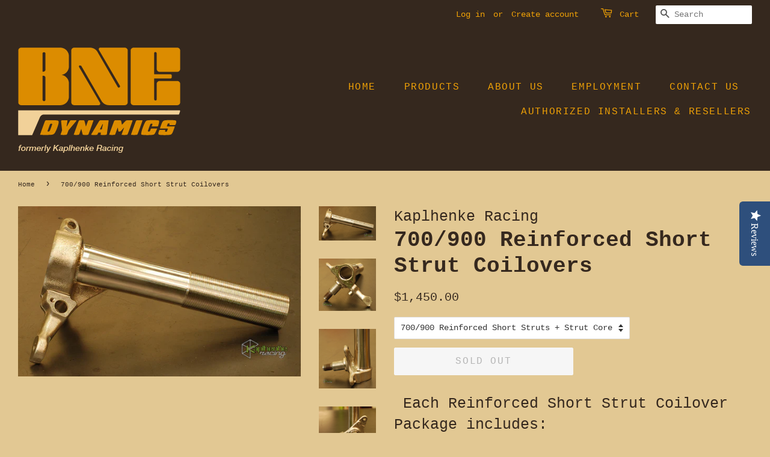

--- FILE ---
content_type: text/html; charset=utf-8
request_url: https://www.bneshop.com/products/700-900-coilover-short-struts
body_size: 24581
content:
<!doctype html>
<html class="no-js" lang="en">
<head>

  <!-- Basic page needs ================================================== -->
  <meta charset="utf-8">
  <meta http-equiv="X-UA-Compatible" content="IE=edge,chrome=1">

  
  <link rel="shortcut icon" href="//www.bneshop.com/cdn/shop/files/BNE_Dynamics_Web_Logo_Transition__1x_46e24525-7364-401d-a280-2449be6e445e_32x32.png?v=1613852703" type="image/png" />
  

  <!-- Title and description ================================================== -->
  <title>
  700/900 Coilover Reinforced Short Struts &ndash; BNE Dynamics
  </title>

  
  <meta name="description" content="740 Coilovers, 940 Coilovers, 740 Short Struts, 940 Short Struts, 780 Short Struts, 700/900 Reinforced Short Strut Coilovers">
  

  <!-- Social meta ================================================== -->
  <!-- /snippets/social-meta-tags.liquid -->




<meta property="og:site_name" content="BNE Dynamics">
<meta property="og:url" content="https://www.bneshop.com/products/700-900-coilover-short-struts">
<meta property="og:title" content="700/900 Coilover Reinforced Short Struts">
<meta property="og:type" content="product">
<meta property="og:description" content="740 Coilovers, 940 Coilovers, 740 Short Struts, 940 Short Struts, 780 Short Struts, 700/900 Reinforced Short Strut Coilovers">

  <meta property="og:price:amount" content="43.00">
  <meta property="og:price:currency" content="USD">

<meta property="og:image" content="http://www.bneshop.com/cdn/shop/products/700900full_1200x1200.jpg?v=1571438542"><meta property="og:image" content="http://www.bneshop.com/cdn/shop/products/700900Bottomdetail_1200x1200.jpg?v=1571438542"><meta property="og:image" content="http://www.bneshop.com/cdn/shop/products/700900SIDE_1200x1200.jpg?v=1571438542">
<meta property="og:image:secure_url" content="https://www.bneshop.com/cdn/shop/products/700900full_1200x1200.jpg?v=1571438542"><meta property="og:image:secure_url" content="https://www.bneshop.com/cdn/shop/products/700900Bottomdetail_1200x1200.jpg?v=1571438542"><meta property="og:image:secure_url" content="https://www.bneshop.com/cdn/shop/products/700900SIDE_1200x1200.jpg?v=1571438542">


<meta name="twitter:card" content="summary_large_image">
<meta name="twitter:title" content="700/900 Coilover Reinforced Short Struts">
<meta name="twitter:description" content="740 Coilovers, 940 Coilovers, 740 Short Struts, 940 Short Struts, 780 Short Struts, 700/900 Reinforced Short Strut Coilovers">


  <!-- Helpers ================================================== -->
  <link rel="canonical" href="https://www.bneshop.com/products/700-900-coilover-short-struts">
  <meta name="viewport" content="width=device-width,initial-scale=1">
  <meta name="theme-color" content="#35281e">

  <!-- CSS ================================================== -->
  <link href="//www.bneshop.com/cdn/shop/t/11/assets/timber.scss.css?v=37223559870194530531740428437" rel="stylesheet" type="text/css" media="all" />
  <link href="//www.bneshop.com/cdn/shop/t/11/assets/theme.scss.css?v=103370307692371040841740427960" rel="stylesheet" type="text/css" media="all" />

  <script type="text/javascript">(function e(){var e=document.createElement("script");e.type="text/javascript",e.async=true,e.src="//staticw2.yotpo.com/FBokHPz6l9ZIZSE3YqNj8FFj4NyGdvghe0nzEKbJ/widget.js";var t=document.getElementsByTagName("script")[0];t.parentNode.insertBefore(e,t)})();</script>
  
  <script>
    window.theme = window.theme || {};

    var theme = {
      strings: {
        addToCart: "Add to Cart",
        soldOut: "Sold Out",
        unavailable: "Unavailable",
        zoomClose: "Close (Esc)",
        zoomPrev: "Previous (Left arrow key)",
        zoomNext: "Next (Right arrow key)",
        addressError: "Error looking up that address",
        addressNoResults: "No results for that address",
        addressQueryLimit: "You have exceeded the Google API usage limit. Consider upgrading to a \u003ca href=\"https:\/\/developers.google.com\/maps\/premium\/usage-limits\"\u003ePremium Plan\u003c\/a\u003e.",
        authError: "There was a problem authenticating your Google Maps API Key."
      },
      settings: {
        // Adding some settings to allow the editor to update correctly when they are changed
        enableWideLayout: true,
        typeAccentTransform: true,
        typeAccentSpacing: true,
        baseFontSize: '14px',
        headerBaseFontSize: '36px',
        accentFontSize: '16px'
      },
      variables: {
        mediaQueryMedium: 'screen and (max-width: 768px)',
        bpSmall: false
      },
      moneyFormat: "${{amount}}"
    }

    document.documentElement.className = document.documentElement.className.replace('no-js', 'supports-js');
  </script>

  <!-- Header hook for plugins ================================================== -->
  <script>window.performance && window.performance.mark && window.performance.mark('shopify.content_for_header.start');</script><meta name="google-site-verification" content="R7b1AcchSuHAeyLnpKblsOxOlk-BUrsCsoP5pt2K3mc">
<meta name="google-site-verification" content="v15ykvXjDRKsnfIwu68PmcFovjFBKV40z2sdcofoKwg">
<meta name="google-site-verification" content="Lm1S1JldOk3nEJOWcqdrFScSA7FAiyGp_Q64BhrsQgA">
<meta id="shopify-digital-wallet" name="shopify-digital-wallet" content="/2602623/digital_wallets/dialog">
<meta name="shopify-checkout-api-token" content="cee8e0146161363ae7c00f32683932b7">
<link rel="alternate" type="application/json+oembed" href="https://www.bneshop.com/products/700-900-coilover-short-struts.oembed">
<script async="async" src="/checkouts/internal/preloads.js?locale=en-US"></script>
<link rel="preconnect" href="https://shop.app" crossorigin="anonymous">
<script async="async" src="https://shop.app/checkouts/internal/preloads.js?locale=en-US&shop_id=2602623" crossorigin="anonymous"></script>
<script id="apple-pay-shop-capabilities" type="application/json">{"shopId":2602623,"countryCode":"US","currencyCode":"USD","merchantCapabilities":["supports3DS"],"merchantId":"gid:\/\/shopify\/Shop\/2602623","merchantName":"BNE Dynamics","requiredBillingContactFields":["postalAddress","email","phone"],"requiredShippingContactFields":["postalAddress","email","phone"],"shippingType":"shipping","supportedNetworks":["visa","masterCard","discover","elo","jcb"],"total":{"type":"pending","label":"BNE Dynamics","amount":"1.00"},"shopifyPaymentsEnabled":true,"supportsSubscriptions":true}</script>
<script id="shopify-features" type="application/json">{"accessToken":"cee8e0146161363ae7c00f32683932b7","betas":["rich-media-storefront-analytics"],"domain":"www.bneshop.com","predictiveSearch":true,"shopId":2602623,"locale":"en"}</script>
<script>var Shopify = Shopify || {};
Shopify.shop = "kaplhenke-racing-llc.myshopify.com";
Shopify.locale = "en";
Shopify.currency = {"active":"USD","rate":"1.0"};
Shopify.country = "US";
Shopify.theme = {"name":"Minimal - BNE dynamics with Installments message","id":120492064846,"schema_name":"Minimal","schema_version":"12.2.2","theme_store_id":380,"role":"main"};
Shopify.theme.handle = "null";
Shopify.theme.style = {"id":null,"handle":null};
Shopify.cdnHost = "www.bneshop.com/cdn";
Shopify.routes = Shopify.routes || {};
Shopify.routes.root = "/";</script>
<script type="module">!function(o){(o.Shopify=o.Shopify||{}).modules=!0}(window);</script>
<script>!function(o){function n(){var o=[];function n(){o.push(Array.prototype.slice.apply(arguments))}return n.q=o,n}var t=o.Shopify=o.Shopify||{};t.loadFeatures=n(),t.autoloadFeatures=n()}(window);</script>
<script>
  window.ShopifyPay = window.ShopifyPay || {};
  window.ShopifyPay.apiHost = "shop.app\/pay";
  window.ShopifyPay.redirectState = null;
</script>
<script id="shop-js-analytics" type="application/json">{"pageType":"product"}</script>
<script defer="defer" async type="module" src="//www.bneshop.com/cdn/shopifycloud/shop-js/modules/v2/client.init-shop-cart-sync_BT-GjEfc.en.esm.js"></script>
<script defer="defer" async type="module" src="//www.bneshop.com/cdn/shopifycloud/shop-js/modules/v2/chunk.common_D58fp_Oc.esm.js"></script>
<script defer="defer" async type="module" src="//www.bneshop.com/cdn/shopifycloud/shop-js/modules/v2/chunk.modal_xMitdFEc.esm.js"></script>
<script type="module">
  await import("//www.bneshop.com/cdn/shopifycloud/shop-js/modules/v2/client.init-shop-cart-sync_BT-GjEfc.en.esm.js");
await import("//www.bneshop.com/cdn/shopifycloud/shop-js/modules/v2/chunk.common_D58fp_Oc.esm.js");
await import("//www.bneshop.com/cdn/shopifycloud/shop-js/modules/v2/chunk.modal_xMitdFEc.esm.js");

  window.Shopify.SignInWithShop?.initShopCartSync?.({"fedCMEnabled":true,"windoidEnabled":true});

</script>
<script>
  window.Shopify = window.Shopify || {};
  if (!window.Shopify.featureAssets) window.Shopify.featureAssets = {};
  window.Shopify.featureAssets['shop-js'] = {"shop-cart-sync":["modules/v2/client.shop-cart-sync_DZOKe7Ll.en.esm.js","modules/v2/chunk.common_D58fp_Oc.esm.js","modules/v2/chunk.modal_xMitdFEc.esm.js"],"init-fed-cm":["modules/v2/client.init-fed-cm_B6oLuCjv.en.esm.js","modules/v2/chunk.common_D58fp_Oc.esm.js","modules/v2/chunk.modal_xMitdFEc.esm.js"],"shop-cash-offers":["modules/v2/client.shop-cash-offers_D2sdYoxE.en.esm.js","modules/v2/chunk.common_D58fp_Oc.esm.js","modules/v2/chunk.modal_xMitdFEc.esm.js"],"shop-login-button":["modules/v2/client.shop-login-button_QeVjl5Y3.en.esm.js","modules/v2/chunk.common_D58fp_Oc.esm.js","modules/v2/chunk.modal_xMitdFEc.esm.js"],"pay-button":["modules/v2/client.pay-button_DXTOsIq6.en.esm.js","modules/v2/chunk.common_D58fp_Oc.esm.js","modules/v2/chunk.modal_xMitdFEc.esm.js"],"shop-button":["modules/v2/client.shop-button_DQZHx9pm.en.esm.js","modules/v2/chunk.common_D58fp_Oc.esm.js","modules/v2/chunk.modal_xMitdFEc.esm.js"],"avatar":["modules/v2/client.avatar_BTnouDA3.en.esm.js"],"init-windoid":["modules/v2/client.init-windoid_CR1B-cfM.en.esm.js","modules/v2/chunk.common_D58fp_Oc.esm.js","modules/v2/chunk.modal_xMitdFEc.esm.js"],"init-shop-for-new-customer-accounts":["modules/v2/client.init-shop-for-new-customer-accounts_C_vY_xzh.en.esm.js","modules/v2/client.shop-login-button_QeVjl5Y3.en.esm.js","modules/v2/chunk.common_D58fp_Oc.esm.js","modules/v2/chunk.modal_xMitdFEc.esm.js"],"init-shop-email-lookup-coordinator":["modules/v2/client.init-shop-email-lookup-coordinator_BI7n9ZSv.en.esm.js","modules/v2/chunk.common_D58fp_Oc.esm.js","modules/v2/chunk.modal_xMitdFEc.esm.js"],"init-shop-cart-sync":["modules/v2/client.init-shop-cart-sync_BT-GjEfc.en.esm.js","modules/v2/chunk.common_D58fp_Oc.esm.js","modules/v2/chunk.modal_xMitdFEc.esm.js"],"shop-toast-manager":["modules/v2/client.shop-toast-manager_DiYdP3xc.en.esm.js","modules/v2/chunk.common_D58fp_Oc.esm.js","modules/v2/chunk.modal_xMitdFEc.esm.js"],"init-customer-accounts":["modules/v2/client.init-customer-accounts_D9ZNqS-Q.en.esm.js","modules/v2/client.shop-login-button_QeVjl5Y3.en.esm.js","modules/v2/chunk.common_D58fp_Oc.esm.js","modules/v2/chunk.modal_xMitdFEc.esm.js"],"init-customer-accounts-sign-up":["modules/v2/client.init-customer-accounts-sign-up_iGw4briv.en.esm.js","modules/v2/client.shop-login-button_QeVjl5Y3.en.esm.js","modules/v2/chunk.common_D58fp_Oc.esm.js","modules/v2/chunk.modal_xMitdFEc.esm.js"],"shop-follow-button":["modules/v2/client.shop-follow-button_CqMgW2wH.en.esm.js","modules/v2/chunk.common_D58fp_Oc.esm.js","modules/v2/chunk.modal_xMitdFEc.esm.js"],"checkout-modal":["modules/v2/client.checkout-modal_xHeaAweL.en.esm.js","modules/v2/chunk.common_D58fp_Oc.esm.js","modules/v2/chunk.modal_xMitdFEc.esm.js"],"shop-login":["modules/v2/client.shop-login_D91U-Q7h.en.esm.js","modules/v2/chunk.common_D58fp_Oc.esm.js","modules/v2/chunk.modal_xMitdFEc.esm.js"],"lead-capture":["modules/v2/client.lead-capture_BJmE1dJe.en.esm.js","modules/v2/chunk.common_D58fp_Oc.esm.js","modules/v2/chunk.modal_xMitdFEc.esm.js"],"payment-terms":["modules/v2/client.payment-terms_Ci9AEqFq.en.esm.js","modules/v2/chunk.common_D58fp_Oc.esm.js","modules/v2/chunk.modal_xMitdFEc.esm.js"]};
</script>
<script>(function() {
  var isLoaded = false;
  function asyncLoad() {
    if (isLoaded) return;
    isLoaded = true;
    var urls = ["\/\/d1liekpayvooaz.cloudfront.net\/apps\/customizery\/customizery.js?shop=kaplhenke-racing-llc.myshopify.com","https:\/\/cdn-widgetsrepository.yotpo.com\/v1\/loader\/FBokHPz6l9ZIZSE3YqNj8FFj4NyGdvghe0nzEKbJ?shop=kaplhenke-racing-llc.myshopify.com"];
    for (var i = 0; i < urls.length; i++) {
      var s = document.createElement('script');
      s.type = 'text/javascript';
      s.async = true;
      s.src = urls[i];
      var x = document.getElementsByTagName('script')[0];
      x.parentNode.insertBefore(s, x);
    }
  };
  if(window.attachEvent) {
    window.attachEvent('onload', asyncLoad);
  } else {
    window.addEventListener('load', asyncLoad, false);
  }
})();</script>
<script id="__st">var __st={"a":2602623,"offset":-18000,"reqid":"c23ebcd9-3e50-4b84-af65-e46c034fe79a-1769247555","pageurl":"www.bneshop.com\/products\/700-900-coilover-short-struts","u":"44703ccfb3f2","p":"product","rtyp":"product","rid":164117085};</script>
<script>window.ShopifyPaypalV4VisibilityTracking = true;</script>
<script id="captcha-bootstrap">!function(){'use strict';const t='contact',e='account',n='new_comment',o=[[t,t],['blogs',n],['comments',n],[t,'customer']],c=[[e,'customer_login'],[e,'guest_login'],[e,'recover_customer_password'],[e,'create_customer']],r=t=>t.map((([t,e])=>`form[action*='/${t}']:not([data-nocaptcha='true']) input[name='form_type'][value='${e}']`)).join(','),a=t=>()=>t?[...document.querySelectorAll(t)].map((t=>t.form)):[];function s(){const t=[...o],e=r(t);return a(e)}const i='password',u='form_key',d=['recaptcha-v3-token','g-recaptcha-response','h-captcha-response',i],f=()=>{try{return window.sessionStorage}catch{return}},m='__shopify_v',_=t=>t.elements[u];function p(t,e,n=!1){try{const o=window.sessionStorage,c=JSON.parse(o.getItem(e)),{data:r}=function(t){const{data:e,action:n}=t;return t[m]||n?{data:e,action:n}:{data:t,action:n}}(c);for(const[e,n]of Object.entries(r))t.elements[e]&&(t.elements[e].value=n);n&&o.removeItem(e)}catch(o){console.error('form repopulation failed',{error:o})}}const l='form_type',E='cptcha';function T(t){t.dataset[E]=!0}const w=window,h=w.document,L='Shopify',v='ce_forms',y='captcha';let A=!1;((t,e)=>{const n=(g='f06e6c50-85a8-45c8-87d0-21a2b65856fe',I='https://cdn.shopify.com/shopifycloud/storefront-forms-hcaptcha/ce_storefront_forms_captcha_hcaptcha.v1.5.2.iife.js',D={infoText:'Protected by hCaptcha',privacyText:'Privacy',termsText:'Terms'},(t,e,n)=>{const o=w[L][v],c=o.bindForm;if(c)return c(t,g,e,D).then(n);var r;o.q.push([[t,g,e,D],n]),r=I,A||(h.body.append(Object.assign(h.createElement('script'),{id:'captcha-provider',async:!0,src:r})),A=!0)});var g,I,D;w[L]=w[L]||{},w[L][v]=w[L][v]||{},w[L][v].q=[],w[L][y]=w[L][y]||{},w[L][y].protect=function(t,e){n(t,void 0,e),T(t)},Object.freeze(w[L][y]),function(t,e,n,w,h,L){const[v,y,A,g]=function(t,e,n){const i=e?o:[],u=t?c:[],d=[...i,...u],f=r(d),m=r(i),_=r(d.filter((([t,e])=>n.includes(e))));return[a(f),a(m),a(_),s()]}(w,h,L),I=t=>{const e=t.target;return e instanceof HTMLFormElement?e:e&&e.form},D=t=>v().includes(t);t.addEventListener('submit',(t=>{const e=I(t);if(!e)return;const n=D(e)&&!e.dataset.hcaptchaBound&&!e.dataset.recaptchaBound,o=_(e),c=g().includes(e)&&(!o||!o.value);(n||c)&&t.preventDefault(),c&&!n&&(function(t){try{if(!f())return;!function(t){const e=f();if(!e)return;const n=_(t);if(!n)return;const o=n.value;o&&e.removeItem(o)}(t);const e=Array.from(Array(32),(()=>Math.random().toString(36)[2])).join('');!function(t,e){_(t)||t.append(Object.assign(document.createElement('input'),{type:'hidden',name:u})),t.elements[u].value=e}(t,e),function(t,e){const n=f();if(!n)return;const o=[...t.querySelectorAll(`input[type='${i}']`)].map((({name:t})=>t)),c=[...d,...o],r={};for(const[a,s]of new FormData(t).entries())c.includes(a)||(r[a]=s);n.setItem(e,JSON.stringify({[m]:1,action:t.action,data:r}))}(t,e)}catch(e){console.error('failed to persist form',e)}}(e),e.submit())}));const S=(t,e)=>{t&&!t.dataset[E]&&(n(t,e.some((e=>e===t))),T(t))};for(const o of['focusin','change'])t.addEventListener(o,(t=>{const e=I(t);D(e)&&S(e,y())}));const B=e.get('form_key'),M=e.get(l),P=B&&M;t.addEventListener('DOMContentLoaded',(()=>{const t=y();if(P)for(const e of t)e.elements[l].value===M&&p(e,B);[...new Set([...A(),...v().filter((t=>'true'===t.dataset.shopifyCaptcha))])].forEach((e=>S(e,t)))}))}(h,new URLSearchParams(w.location.search),n,t,e,['guest_login'])})(!0,!0)}();</script>
<script integrity="sha256-4kQ18oKyAcykRKYeNunJcIwy7WH5gtpwJnB7kiuLZ1E=" data-source-attribution="shopify.loadfeatures" defer="defer" src="//www.bneshop.com/cdn/shopifycloud/storefront/assets/storefront/load_feature-a0a9edcb.js" crossorigin="anonymous"></script>
<script crossorigin="anonymous" defer="defer" src="//www.bneshop.com/cdn/shopifycloud/storefront/assets/shopify_pay/storefront-65b4c6d7.js?v=20250812"></script>
<script data-source-attribution="shopify.dynamic_checkout.dynamic.init">var Shopify=Shopify||{};Shopify.PaymentButton=Shopify.PaymentButton||{isStorefrontPortableWallets:!0,init:function(){window.Shopify.PaymentButton.init=function(){};var t=document.createElement("script");t.src="https://www.bneshop.com/cdn/shopifycloud/portable-wallets/latest/portable-wallets.en.js",t.type="module",document.head.appendChild(t)}};
</script>
<script data-source-attribution="shopify.dynamic_checkout.buyer_consent">
  function portableWalletsHideBuyerConsent(e){var t=document.getElementById("shopify-buyer-consent"),n=document.getElementById("shopify-subscription-policy-button");t&&n&&(t.classList.add("hidden"),t.setAttribute("aria-hidden","true"),n.removeEventListener("click",e))}function portableWalletsShowBuyerConsent(e){var t=document.getElementById("shopify-buyer-consent"),n=document.getElementById("shopify-subscription-policy-button");t&&n&&(t.classList.remove("hidden"),t.removeAttribute("aria-hidden"),n.addEventListener("click",e))}window.Shopify?.PaymentButton&&(window.Shopify.PaymentButton.hideBuyerConsent=portableWalletsHideBuyerConsent,window.Shopify.PaymentButton.showBuyerConsent=portableWalletsShowBuyerConsent);
</script>
<script>
  function portableWalletsCleanup(e){e&&e.src&&console.error("Failed to load portable wallets script "+e.src);var t=document.querySelectorAll("shopify-accelerated-checkout .shopify-payment-button__skeleton, shopify-accelerated-checkout-cart .wallet-cart-button__skeleton"),e=document.getElementById("shopify-buyer-consent");for(let e=0;e<t.length;e++)t[e].remove();e&&e.remove()}function portableWalletsNotLoadedAsModule(e){e instanceof ErrorEvent&&"string"==typeof e.message&&e.message.includes("import.meta")&&"string"==typeof e.filename&&e.filename.includes("portable-wallets")&&(window.removeEventListener("error",portableWalletsNotLoadedAsModule),window.Shopify.PaymentButton.failedToLoad=e,"loading"===document.readyState?document.addEventListener("DOMContentLoaded",window.Shopify.PaymentButton.init):window.Shopify.PaymentButton.init())}window.addEventListener("error",portableWalletsNotLoadedAsModule);
</script>

<script type="module" src="https://www.bneshop.com/cdn/shopifycloud/portable-wallets/latest/portable-wallets.en.js" onError="portableWalletsCleanup(this)" crossorigin="anonymous"></script>
<script nomodule>
  document.addEventListener("DOMContentLoaded", portableWalletsCleanup);
</script>

<script id='scb4127' type='text/javascript' async='' src='https://www.bneshop.com/cdn/shopifycloud/privacy-banner/storefront-banner.js'></script><link id="shopify-accelerated-checkout-styles" rel="stylesheet" media="screen" href="https://www.bneshop.com/cdn/shopifycloud/portable-wallets/latest/accelerated-checkout-backwards-compat.css" crossorigin="anonymous">
<style id="shopify-accelerated-checkout-cart">
        #shopify-buyer-consent {
  margin-top: 1em;
  display: inline-block;
  width: 100%;
}

#shopify-buyer-consent.hidden {
  display: none;
}

#shopify-subscription-policy-button {
  background: none;
  border: none;
  padding: 0;
  text-decoration: underline;
  font-size: inherit;
  cursor: pointer;
}

#shopify-subscription-policy-button::before {
  box-shadow: none;
}

      </style>

<script>window.performance && window.performance.mark && window.performance.mark('shopify.content_for_header.end');</script>

  <script src="//www.bneshop.com/cdn/shop/t/11/assets/jquery-2.2.3.min.js?v=58211863146907186831629232844" type="text/javascript"></script>

  <script src="//www.bneshop.com/cdn/shop/t/11/assets/lazysizes.min.js?v=155223123402716617051629232844" async="async"></script>

  
  

<!-- BEGIN app block: shopify://apps/yotpo-product-reviews/blocks/settings/eb7dfd7d-db44-4334-bc49-c893b51b36cf -->


<script type="text/javascript">
  (function e(){var e=document.createElement("script");
  e.type="text/javascript",e.async=true,
  e.src="//staticw2.yotpo.com//widget.js?lang=en";
  var t=document.getElementsByTagName("script")[0];
  t.parentNode.insertBefore(e,t)})();
</script>



  
<!-- END app block --><link href="https://monorail-edge.shopifysvc.com" rel="dns-prefetch">
<script>(function(){if ("sendBeacon" in navigator && "performance" in window) {try {var session_token_from_headers = performance.getEntriesByType('navigation')[0].serverTiming.find(x => x.name == '_s').description;} catch {var session_token_from_headers = undefined;}var session_cookie_matches = document.cookie.match(/_shopify_s=([^;]*)/);var session_token_from_cookie = session_cookie_matches && session_cookie_matches.length === 2 ? session_cookie_matches[1] : "";var session_token = session_token_from_headers || session_token_from_cookie || "";function handle_abandonment_event(e) {var entries = performance.getEntries().filter(function(entry) {return /monorail-edge.shopifysvc.com/.test(entry.name);});if (!window.abandonment_tracked && entries.length === 0) {window.abandonment_tracked = true;var currentMs = Date.now();var navigation_start = performance.timing.navigationStart;var payload = {shop_id: 2602623,url: window.location.href,navigation_start,duration: currentMs - navigation_start,session_token,page_type: "product"};window.navigator.sendBeacon("https://monorail-edge.shopifysvc.com/v1/produce", JSON.stringify({schema_id: "online_store_buyer_site_abandonment/1.1",payload: payload,metadata: {event_created_at_ms: currentMs,event_sent_at_ms: currentMs}}));}}window.addEventListener('pagehide', handle_abandonment_event);}}());</script>
<script id="web-pixels-manager-setup">(function e(e,d,r,n,o){if(void 0===o&&(o={}),!Boolean(null===(a=null===(i=window.Shopify)||void 0===i?void 0:i.analytics)||void 0===a?void 0:a.replayQueue)){var i,a;window.Shopify=window.Shopify||{};var t=window.Shopify;t.analytics=t.analytics||{};var s=t.analytics;s.replayQueue=[],s.publish=function(e,d,r){return s.replayQueue.push([e,d,r]),!0};try{self.performance.mark("wpm:start")}catch(e){}var l=function(){var e={modern:/Edge?\/(1{2}[4-9]|1[2-9]\d|[2-9]\d{2}|\d{4,})\.\d+(\.\d+|)|Firefox\/(1{2}[4-9]|1[2-9]\d|[2-9]\d{2}|\d{4,})\.\d+(\.\d+|)|Chrom(ium|e)\/(9{2}|\d{3,})\.\d+(\.\d+|)|(Maci|X1{2}).+ Version\/(15\.\d+|(1[6-9]|[2-9]\d|\d{3,})\.\d+)([,.]\d+|)( \(\w+\)|)( Mobile\/\w+|) Safari\/|Chrome.+OPR\/(9{2}|\d{3,})\.\d+\.\d+|(CPU[ +]OS|iPhone[ +]OS|CPU[ +]iPhone|CPU IPhone OS|CPU iPad OS)[ +]+(15[._]\d+|(1[6-9]|[2-9]\d|\d{3,})[._]\d+)([._]\d+|)|Android:?[ /-](13[3-9]|1[4-9]\d|[2-9]\d{2}|\d{4,})(\.\d+|)(\.\d+|)|Android.+Firefox\/(13[5-9]|1[4-9]\d|[2-9]\d{2}|\d{4,})\.\d+(\.\d+|)|Android.+Chrom(ium|e)\/(13[3-9]|1[4-9]\d|[2-9]\d{2}|\d{4,})\.\d+(\.\d+|)|SamsungBrowser\/([2-9]\d|\d{3,})\.\d+/,legacy:/Edge?\/(1[6-9]|[2-9]\d|\d{3,})\.\d+(\.\d+|)|Firefox\/(5[4-9]|[6-9]\d|\d{3,})\.\d+(\.\d+|)|Chrom(ium|e)\/(5[1-9]|[6-9]\d|\d{3,})\.\d+(\.\d+|)([\d.]+$|.*Safari\/(?![\d.]+ Edge\/[\d.]+$))|(Maci|X1{2}).+ Version\/(10\.\d+|(1[1-9]|[2-9]\d|\d{3,})\.\d+)([,.]\d+|)( \(\w+\)|)( Mobile\/\w+|) Safari\/|Chrome.+OPR\/(3[89]|[4-9]\d|\d{3,})\.\d+\.\d+|(CPU[ +]OS|iPhone[ +]OS|CPU[ +]iPhone|CPU IPhone OS|CPU iPad OS)[ +]+(10[._]\d+|(1[1-9]|[2-9]\d|\d{3,})[._]\d+)([._]\d+|)|Android:?[ /-](13[3-9]|1[4-9]\d|[2-9]\d{2}|\d{4,})(\.\d+|)(\.\d+|)|Mobile Safari.+OPR\/([89]\d|\d{3,})\.\d+\.\d+|Android.+Firefox\/(13[5-9]|1[4-9]\d|[2-9]\d{2}|\d{4,})\.\d+(\.\d+|)|Android.+Chrom(ium|e)\/(13[3-9]|1[4-9]\d|[2-9]\d{2}|\d{4,})\.\d+(\.\d+|)|Android.+(UC? ?Browser|UCWEB|U3)[ /]?(15\.([5-9]|\d{2,})|(1[6-9]|[2-9]\d|\d{3,})\.\d+)\.\d+|SamsungBrowser\/(5\.\d+|([6-9]|\d{2,})\.\d+)|Android.+MQ{2}Browser\/(14(\.(9|\d{2,})|)|(1[5-9]|[2-9]\d|\d{3,})(\.\d+|))(\.\d+|)|K[Aa][Ii]OS\/(3\.\d+|([4-9]|\d{2,})\.\d+)(\.\d+|)/},d=e.modern,r=e.legacy,n=navigator.userAgent;return n.match(d)?"modern":n.match(r)?"legacy":"unknown"}(),u="modern"===l?"modern":"legacy",c=(null!=n?n:{modern:"",legacy:""})[u],f=function(e){return[e.baseUrl,"/wpm","/b",e.hashVersion,"modern"===e.buildTarget?"m":"l",".js"].join("")}({baseUrl:d,hashVersion:r,buildTarget:u}),m=function(e){var d=e.version,r=e.bundleTarget,n=e.surface,o=e.pageUrl,i=e.monorailEndpoint;return{emit:function(e){var a=e.status,t=e.errorMsg,s=(new Date).getTime(),l=JSON.stringify({metadata:{event_sent_at_ms:s},events:[{schema_id:"web_pixels_manager_load/3.1",payload:{version:d,bundle_target:r,page_url:o,status:a,surface:n,error_msg:t},metadata:{event_created_at_ms:s}}]});if(!i)return console&&console.warn&&console.warn("[Web Pixels Manager] No Monorail endpoint provided, skipping logging."),!1;try{return self.navigator.sendBeacon.bind(self.navigator)(i,l)}catch(e){}var u=new XMLHttpRequest;try{return u.open("POST",i,!0),u.setRequestHeader("Content-Type","text/plain"),u.send(l),!0}catch(e){return console&&console.warn&&console.warn("[Web Pixels Manager] Got an unhandled error while logging to Monorail."),!1}}}}({version:r,bundleTarget:l,surface:e.surface,pageUrl:self.location.href,monorailEndpoint:e.monorailEndpoint});try{o.browserTarget=l,function(e){var d=e.src,r=e.async,n=void 0===r||r,o=e.onload,i=e.onerror,a=e.sri,t=e.scriptDataAttributes,s=void 0===t?{}:t,l=document.createElement("script"),u=document.querySelector("head"),c=document.querySelector("body");if(l.async=n,l.src=d,a&&(l.integrity=a,l.crossOrigin="anonymous"),s)for(var f in s)if(Object.prototype.hasOwnProperty.call(s,f))try{l.dataset[f]=s[f]}catch(e){}if(o&&l.addEventListener("load",o),i&&l.addEventListener("error",i),u)u.appendChild(l);else{if(!c)throw new Error("Did not find a head or body element to append the script");c.appendChild(l)}}({src:f,async:!0,onload:function(){if(!function(){var e,d;return Boolean(null===(d=null===(e=window.Shopify)||void 0===e?void 0:e.analytics)||void 0===d?void 0:d.initialized)}()){var d=window.webPixelsManager.init(e)||void 0;if(d){var r=window.Shopify.analytics;r.replayQueue.forEach((function(e){var r=e[0],n=e[1],o=e[2];d.publishCustomEvent(r,n,o)})),r.replayQueue=[],r.publish=d.publishCustomEvent,r.visitor=d.visitor,r.initialized=!0}}},onerror:function(){return m.emit({status:"failed",errorMsg:"".concat(f," has failed to load")})},sri:function(e){var d=/^sha384-[A-Za-z0-9+/=]+$/;return"string"==typeof e&&d.test(e)}(c)?c:"",scriptDataAttributes:o}),m.emit({status:"loading"})}catch(e){m.emit({status:"failed",errorMsg:(null==e?void 0:e.message)||"Unknown error"})}}})({shopId: 2602623,storefrontBaseUrl: "https://www.bneshop.com",extensionsBaseUrl: "https://extensions.shopifycdn.com/cdn/shopifycloud/web-pixels-manager",monorailEndpoint: "https://monorail-edge.shopifysvc.com/unstable/produce_batch",surface: "storefront-renderer",enabledBetaFlags: ["2dca8a86"],webPixelsConfigList: [{"id":"2034139422","configuration":"{\"yotpoStoreId\":\"FBokHPz6l9ZIZSE3YqNj8FFj4NyGdvghe0nzEKbJ\"}","eventPayloadVersion":"v1","runtimeContext":"STRICT","scriptVersion":"8bb37a256888599d9a3d57f0551d3859","type":"APP","apiClientId":70132,"privacyPurposes":["ANALYTICS","MARKETING","SALE_OF_DATA"],"dataSharingAdjustments":{"protectedCustomerApprovalScopes":["read_customer_address","read_customer_email","read_customer_name","read_customer_personal_data","read_customer_phone"]}},{"id":"845512990","configuration":"{\"config\":\"{\\\"pixel_id\\\":\\\"GT-KVNWD4X\\\",\\\"target_country\\\":\\\"US\\\",\\\"gtag_events\\\":[{\\\"type\\\":\\\"purchase\\\",\\\"action_label\\\":\\\"MC-3Z2907CREG\\\"},{\\\"type\\\":\\\"page_view\\\",\\\"action_label\\\":\\\"MC-3Z2907CREG\\\"},{\\\"type\\\":\\\"view_item\\\",\\\"action_label\\\":\\\"MC-3Z2907CREG\\\"}],\\\"enable_monitoring_mode\\\":false}\"}","eventPayloadVersion":"v1","runtimeContext":"OPEN","scriptVersion":"b2a88bafab3e21179ed38636efcd8a93","type":"APP","apiClientId":1780363,"privacyPurposes":[],"dataSharingAdjustments":{"protectedCustomerApprovalScopes":["read_customer_address","read_customer_email","read_customer_name","read_customer_personal_data","read_customer_phone"]}},{"id":"152109342","eventPayloadVersion":"v1","runtimeContext":"LAX","scriptVersion":"1","type":"CUSTOM","privacyPurposes":["ANALYTICS"],"name":"Google Analytics tag (migrated)"},{"id":"shopify-app-pixel","configuration":"{}","eventPayloadVersion":"v1","runtimeContext":"STRICT","scriptVersion":"0450","apiClientId":"shopify-pixel","type":"APP","privacyPurposes":["ANALYTICS","MARKETING"]},{"id":"shopify-custom-pixel","eventPayloadVersion":"v1","runtimeContext":"LAX","scriptVersion":"0450","apiClientId":"shopify-pixel","type":"CUSTOM","privacyPurposes":["ANALYTICS","MARKETING"]}],isMerchantRequest: false,initData: {"shop":{"name":"BNE Dynamics","paymentSettings":{"currencyCode":"USD"},"myshopifyDomain":"kaplhenke-racing-llc.myshopify.com","countryCode":"US","storefrontUrl":"https:\/\/www.bneshop.com"},"customer":null,"cart":null,"checkout":null,"productVariants":[{"price":{"amount":1450.0,"currencyCode":"USD"},"product":{"title":"700\/900 Reinforced Short Strut Coilovers","vendor":"Kaplhenke Racing","id":"164117085","untranslatedTitle":"700\/900 Reinforced Short Strut Coilovers","url":"\/products\/700-900-coilover-short-struts","type":"700\/900 Products"},"id":"376599071","image":{"src":"\/\/www.bneshop.com\/cdn\/shop\/products\/700900full.jpg?v=1571438542"},"sku":"","title":"700\/900 Reinforced Short Struts + Strut Core","untranslatedTitle":"700\/900 Reinforced Short Struts + Strut Core"},{"price":{"amount":200.0,"currencyCode":"USD"},"product":{"title":"700\/900 Reinforced Short Strut Coilovers","vendor":"Kaplhenke Racing","id":"164117085","untranslatedTitle":"700\/900 Reinforced Short Strut Coilovers","url":"\/products\/700-900-coilover-short-struts","type":"700\/900 Products"},"id":"376599399","image":{"src":"\/\/www.bneshop.com\/cdn\/shop\/products\/700900full.jpg?v=1571438542"},"sku":"","title":"Upgrade: Double Adjustable Front Struts","untranslatedTitle":"Upgrade: Double Adjustable Front Struts"},{"price":{"amount":43.0,"currencyCode":"USD"},"product":{"title":"700\/900 Reinforced Short Strut Coilovers","vendor":"Kaplhenke Racing","id":"164117085","untranslatedTitle":"700\/900 Reinforced Short Strut Coilovers","url":"\/products\/700-900-coilover-short-struts","type":"700\/900 Products"},"id":"376599509","image":{"src":"\/\/www.bneshop.com\/cdn\/shop\/products\/700900full.jpg?v=1571438542"},"sku":"","title":"SKF bearings","untranslatedTitle":"SKF bearings"},{"price":{"amount":650.0,"currencyCode":"USD"},"product":{"title":"700\/900 Reinforced Short Strut Coilovers","vendor":"Kaplhenke Racing","id":"164117085","untranslatedTitle":"700\/900 Reinforced Short Strut Coilovers","url":"\/products\/700-900-coilover-short-struts","type":"700\/900 Products"},"id":"685694481","image":{"src":"\/\/www.bneshop.com\/cdn\/shop\/products\/700900full.jpg?v=1571438542"},"sku":"","title":"Rear Spring \u0026 Shock Package","untranslatedTitle":"Rear Spring \u0026 Shock Package"}],"purchasingCompany":null},},"https://www.bneshop.com/cdn","fcfee988w5aeb613cpc8e4bc33m6693e112",{"modern":"","legacy":""},{"shopId":"2602623","storefrontBaseUrl":"https:\/\/www.bneshop.com","extensionBaseUrl":"https:\/\/extensions.shopifycdn.com\/cdn\/shopifycloud\/web-pixels-manager","surface":"storefront-renderer","enabledBetaFlags":"[\"2dca8a86\"]","isMerchantRequest":"false","hashVersion":"fcfee988w5aeb613cpc8e4bc33m6693e112","publish":"custom","events":"[[\"page_viewed\",{}],[\"product_viewed\",{\"productVariant\":{\"price\":{\"amount\":1450.0,\"currencyCode\":\"USD\"},\"product\":{\"title\":\"700\/900 Reinforced Short Strut Coilovers\",\"vendor\":\"Kaplhenke Racing\",\"id\":\"164117085\",\"untranslatedTitle\":\"700\/900 Reinforced Short Strut Coilovers\",\"url\":\"\/products\/700-900-coilover-short-struts\",\"type\":\"700\/900 Products\"},\"id\":\"376599071\",\"image\":{\"src\":\"\/\/www.bneshop.com\/cdn\/shop\/products\/700900full.jpg?v=1571438542\"},\"sku\":\"\",\"title\":\"700\/900 Reinforced Short Struts + Strut Core\",\"untranslatedTitle\":\"700\/900 Reinforced Short Struts + Strut Core\"}}]]"});</script><script>
  window.ShopifyAnalytics = window.ShopifyAnalytics || {};
  window.ShopifyAnalytics.meta = window.ShopifyAnalytics.meta || {};
  window.ShopifyAnalytics.meta.currency = 'USD';
  var meta = {"product":{"id":164117085,"gid":"gid:\/\/shopify\/Product\/164117085","vendor":"Kaplhenke Racing","type":"700\/900 Products","handle":"700-900-coilover-short-struts","variants":[{"id":376599071,"price":145000,"name":"700\/900 Reinforced Short Strut Coilovers - 700\/900 Reinforced Short Struts + Strut Core","public_title":"700\/900 Reinforced Short Struts + Strut Core","sku":""},{"id":376599399,"price":20000,"name":"700\/900 Reinforced Short Strut Coilovers - Upgrade: Double Adjustable Front Struts","public_title":"Upgrade: Double Adjustable Front Struts","sku":""},{"id":376599509,"price":4300,"name":"700\/900 Reinforced Short Strut Coilovers - SKF bearings","public_title":"SKF bearings","sku":""},{"id":685694481,"price":65000,"name":"700\/900 Reinforced Short Strut Coilovers - Rear Spring \u0026 Shock Package","public_title":"Rear Spring \u0026 Shock Package","sku":""}],"remote":false},"page":{"pageType":"product","resourceType":"product","resourceId":164117085,"requestId":"c23ebcd9-3e50-4b84-af65-e46c034fe79a-1769247555"}};
  for (var attr in meta) {
    window.ShopifyAnalytics.meta[attr] = meta[attr];
  }
</script>
<script class="analytics">
  (function () {
    var customDocumentWrite = function(content) {
      var jquery = null;

      if (window.jQuery) {
        jquery = window.jQuery;
      } else if (window.Checkout && window.Checkout.$) {
        jquery = window.Checkout.$;
      }

      if (jquery) {
        jquery('body').append(content);
      }
    };

    var hasLoggedConversion = function(token) {
      if (token) {
        return document.cookie.indexOf('loggedConversion=' + token) !== -1;
      }
      return false;
    }

    var setCookieIfConversion = function(token) {
      if (token) {
        var twoMonthsFromNow = new Date(Date.now());
        twoMonthsFromNow.setMonth(twoMonthsFromNow.getMonth() + 2);

        document.cookie = 'loggedConversion=' + token + '; expires=' + twoMonthsFromNow;
      }
    }

    var trekkie = window.ShopifyAnalytics.lib = window.trekkie = window.trekkie || [];
    if (trekkie.integrations) {
      return;
    }
    trekkie.methods = [
      'identify',
      'page',
      'ready',
      'track',
      'trackForm',
      'trackLink'
    ];
    trekkie.factory = function(method) {
      return function() {
        var args = Array.prototype.slice.call(arguments);
        args.unshift(method);
        trekkie.push(args);
        return trekkie;
      };
    };
    for (var i = 0; i < trekkie.methods.length; i++) {
      var key = trekkie.methods[i];
      trekkie[key] = trekkie.factory(key);
    }
    trekkie.load = function(config) {
      trekkie.config = config || {};
      trekkie.config.initialDocumentCookie = document.cookie;
      var first = document.getElementsByTagName('script')[0];
      var script = document.createElement('script');
      script.type = 'text/javascript';
      script.onerror = function(e) {
        var scriptFallback = document.createElement('script');
        scriptFallback.type = 'text/javascript';
        scriptFallback.onerror = function(error) {
                var Monorail = {
      produce: function produce(monorailDomain, schemaId, payload) {
        var currentMs = new Date().getTime();
        var event = {
          schema_id: schemaId,
          payload: payload,
          metadata: {
            event_created_at_ms: currentMs,
            event_sent_at_ms: currentMs
          }
        };
        return Monorail.sendRequest("https://" + monorailDomain + "/v1/produce", JSON.stringify(event));
      },
      sendRequest: function sendRequest(endpointUrl, payload) {
        // Try the sendBeacon API
        if (window && window.navigator && typeof window.navigator.sendBeacon === 'function' && typeof window.Blob === 'function' && !Monorail.isIos12()) {
          var blobData = new window.Blob([payload], {
            type: 'text/plain'
          });

          if (window.navigator.sendBeacon(endpointUrl, blobData)) {
            return true;
          } // sendBeacon was not successful

        } // XHR beacon

        var xhr = new XMLHttpRequest();

        try {
          xhr.open('POST', endpointUrl);
          xhr.setRequestHeader('Content-Type', 'text/plain');
          xhr.send(payload);
        } catch (e) {
          console.log(e);
        }

        return false;
      },
      isIos12: function isIos12() {
        return window.navigator.userAgent.lastIndexOf('iPhone; CPU iPhone OS 12_') !== -1 || window.navigator.userAgent.lastIndexOf('iPad; CPU OS 12_') !== -1;
      }
    };
    Monorail.produce('monorail-edge.shopifysvc.com',
      'trekkie_storefront_load_errors/1.1',
      {shop_id: 2602623,
      theme_id: 120492064846,
      app_name: "storefront",
      context_url: window.location.href,
      source_url: "//www.bneshop.com/cdn/s/trekkie.storefront.8d95595f799fbf7e1d32231b9a28fd43b70c67d3.min.js"});

        };
        scriptFallback.async = true;
        scriptFallback.src = '//www.bneshop.com/cdn/s/trekkie.storefront.8d95595f799fbf7e1d32231b9a28fd43b70c67d3.min.js';
        first.parentNode.insertBefore(scriptFallback, first);
      };
      script.async = true;
      script.src = '//www.bneshop.com/cdn/s/trekkie.storefront.8d95595f799fbf7e1d32231b9a28fd43b70c67d3.min.js';
      first.parentNode.insertBefore(script, first);
    };
    trekkie.load(
      {"Trekkie":{"appName":"storefront","development":false,"defaultAttributes":{"shopId":2602623,"isMerchantRequest":null,"themeId":120492064846,"themeCityHash":"5574140270926893272","contentLanguage":"en","currency":"USD","eventMetadataId":"92b640a7-c39f-4fc1-b8e9-7a7c4f1c28ff"},"isServerSideCookieWritingEnabled":true,"monorailRegion":"shop_domain","enabledBetaFlags":["65f19447"]},"Session Attribution":{},"S2S":{"facebookCapiEnabled":true,"source":"trekkie-storefront-renderer","apiClientId":580111}}
    );

    var loaded = false;
    trekkie.ready(function() {
      if (loaded) return;
      loaded = true;

      window.ShopifyAnalytics.lib = window.trekkie;

      var originalDocumentWrite = document.write;
      document.write = customDocumentWrite;
      try { window.ShopifyAnalytics.merchantGoogleAnalytics.call(this); } catch(error) {};
      document.write = originalDocumentWrite;

      window.ShopifyAnalytics.lib.page(null,{"pageType":"product","resourceType":"product","resourceId":164117085,"requestId":"c23ebcd9-3e50-4b84-af65-e46c034fe79a-1769247555","shopifyEmitted":true});

      var match = window.location.pathname.match(/checkouts\/(.+)\/(thank_you|post_purchase)/)
      var token = match? match[1]: undefined;
      if (!hasLoggedConversion(token)) {
        setCookieIfConversion(token);
        window.ShopifyAnalytics.lib.track("Viewed Product",{"currency":"USD","variantId":376599071,"productId":164117085,"productGid":"gid:\/\/shopify\/Product\/164117085","name":"700\/900 Reinforced Short Strut Coilovers - 700\/900 Reinforced Short Struts + Strut Core","price":"1450.00","sku":"","brand":"Kaplhenke Racing","variant":"700\/900 Reinforced Short Struts + Strut Core","category":"700\/900 Products","nonInteraction":true,"remote":false},undefined,undefined,{"shopifyEmitted":true});
      window.ShopifyAnalytics.lib.track("monorail:\/\/trekkie_storefront_viewed_product\/1.1",{"currency":"USD","variantId":376599071,"productId":164117085,"productGid":"gid:\/\/shopify\/Product\/164117085","name":"700\/900 Reinforced Short Strut Coilovers - 700\/900 Reinforced Short Struts + Strut Core","price":"1450.00","sku":"","brand":"Kaplhenke Racing","variant":"700\/900 Reinforced Short Struts + Strut Core","category":"700\/900 Products","nonInteraction":true,"remote":false,"referer":"https:\/\/www.bneshop.com\/products\/700-900-coilover-short-struts"});
      }
    });


        var eventsListenerScript = document.createElement('script');
        eventsListenerScript.async = true;
        eventsListenerScript.src = "//www.bneshop.com/cdn/shopifycloud/storefront/assets/shop_events_listener-3da45d37.js";
        document.getElementsByTagName('head')[0].appendChild(eventsListenerScript);

})();</script>
  <script>
  if (!window.ga || (window.ga && typeof window.ga !== 'function')) {
    window.ga = function ga() {
      (window.ga.q = window.ga.q || []).push(arguments);
      if (window.Shopify && window.Shopify.analytics && typeof window.Shopify.analytics.publish === 'function') {
        window.Shopify.analytics.publish("ga_stub_called", {}, {sendTo: "google_osp_migration"});
      }
      console.error("Shopify's Google Analytics stub called with:", Array.from(arguments), "\nSee https://help.shopify.com/manual/promoting-marketing/pixels/pixel-migration#google for more information.");
    };
    if (window.Shopify && window.Shopify.analytics && typeof window.Shopify.analytics.publish === 'function') {
      window.Shopify.analytics.publish("ga_stub_initialized", {}, {sendTo: "google_osp_migration"});
    }
  }
</script>
<script
  defer
  src="https://www.bneshop.com/cdn/shopifycloud/perf-kit/shopify-perf-kit-3.0.4.min.js"
  data-application="storefront-renderer"
  data-shop-id="2602623"
  data-render-region="gcp-us-east1"
  data-page-type="product"
  data-theme-instance-id="120492064846"
  data-theme-name="Minimal"
  data-theme-version="12.2.2"
  data-monorail-region="shop_domain"
  data-resource-timing-sampling-rate="10"
  data-shs="true"
  data-shs-beacon="true"
  data-shs-export-with-fetch="true"
  data-shs-logs-sample-rate="1"
  data-shs-beacon-endpoint="https://www.bneshop.com/api/collect"
></script>
</head>

<body id="700-900-coilover-reinforced-short-struts" class="template-product">

  <div id="shopify-section-header" class="shopify-section"><style>
  .logo__image-wrapper {
    max-width: 270px;
  }
  /*================= If logo is above navigation ================== */
  

  /*============ If logo is on the same line as navigation ============ */
  


  
    @media screen and (min-width: 769px) {
      .site-nav {
        text-align: right!important;
      }
    }
  
</style>

<div data-section-id="header" data-section-type="header-section">
  <div class="header-bar">
    <div class="wrapper medium-down--hide">
      <div class="post-large--display-table">

        
          <div class="header-bar__left post-large--display-table-cell">

            

            

            
              <div class="header-bar__module header-bar__message">
                
                  
                
              </div>
            

          </div>
        

        <div class="header-bar__right post-large--display-table-cell">

          
            <ul class="header-bar__module header-bar__module--list">
              
                <li>
                  <a href="https://www.bneshop.com/customer_authentication/redirect?locale=en&amp;region_country=US" id="customer_login_link">Log in</a>
                </li>
                <li>or</li>
                <li>
                  <a href="https://shopify.com/2602623/account?locale=en" id="customer_register_link">Create account</a>
                </li>
              
            </ul>
          

          <div class="header-bar__module">
            <span class="header-bar__sep" aria-hidden="true"></span>
            <a href="/cart" class="cart-page-link">
              <span class="icon icon-cart header-bar__cart-icon" aria-hidden="true"></span>
            </a>
          </div>

          <div class="header-bar__module">
            <a href="/cart" class="cart-page-link">
              Cart
              <span class="cart-count header-bar__cart-count hidden-count">0</span>
            </a>
          </div>

          
            
              <div class="header-bar__module header-bar__search">
                


  <form action="/search" method="get" class="header-bar__search-form clearfix" role="search">
    
    <button type="submit" class="btn btn--search icon-fallback-text header-bar__search-submit">
      <span class="icon icon-search" aria-hidden="true"></span>
      <span class="fallback-text">Search</span>
    </button>
    <input type="search" name="q" value="" aria-label="Search" class="header-bar__search-input" placeholder="Search">
  </form>


              </div>
            
          

        </div>
      </div>
    </div>

    <div class="wrapper post-large--hide announcement-bar--mobile">
      
        
          <span></span>
        
      
    </div>

    <div class="wrapper post-large--hide">
      
        <button type="button" class="mobile-nav-trigger" id="MobileNavTrigger" aria-controls="MobileNav" aria-expanded="false">
          <span class="icon icon-hamburger" aria-hidden="true"></span>
          Menu
        </button>
      
      <a href="/cart" class="cart-page-link mobile-cart-page-link">
        <span class="icon icon-cart header-bar__cart-icon" aria-hidden="true"></span>
        Cart <span class="cart-count hidden-count">0</span>
      </a>
    </div>
    <nav role="navigation">
  <ul id="MobileNav" class="mobile-nav post-large--hide">
    
      
        <li class="mobile-nav__link">
          <a
            href="/"
            class="mobile-nav"
            >
            Home
          </a>
        </li>
      
    
      
        <li class="mobile-nav__link">
          <a
            href="/collections"
            class="mobile-nav"
            >
            Products
          </a>
        </li>
      
    
      
        <li class="mobile-nav__link">
          <a
            href="/pages/about-us"
            class="mobile-nav"
            >
            About Us
          </a>
        </li>
      
    
      
        <li class="mobile-nav__link">
          <a
            href="/pages/employment"
            class="mobile-nav"
            >
            Employment
          </a>
        </li>
      
    
      
        <li class="mobile-nav__link">
          <a
            href="/pages/contact-us"
            class="mobile-nav"
            >
            Contact Us
          </a>
        </li>
      
    
      
        <li class="mobile-nav__link">
          <a
            href="/pages/authorized-installer-resellers"
            class="mobile-nav"
            >
            Authorized Installers &amp; Resellers
          </a>
        </li>
      
    

    
      
        <li class="mobile-nav__link">
          <a href="https://www.bneshop.com/customer_authentication/redirect?locale=en&amp;region_country=US" id="customer_login_link">Log in</a>
        </li>
        <li class="mobile-nav__link">
          <a href="https://shopify.com/2602623/account?locale=en" id="customer_register_link">Create account</a>
        </li>
      
    

    <li class="mobile-nav__link">
      
        <div class="header-bar__module header-bar__search">
          


  <form action="/search" method="get" class="header-bar__search-form clearfix" role="search">
    
    <button type="submit" class="btn btn--search icon-fallback-text header-bar__search-submit">
      <span class="icon icon-search" aria-hidden="true"></span>
      <span class="fallback-text">Search</span>
    </button>
    <input type="search" name="q" value="" aria-label="Search" class="header-bar__search-input" placeholder="Search">
  </form>


        </div>
      
    </li>
  </ul>
</nav>

  </div>

  <header class="site-header" role="banner">
    <div class="wrapper">

      
        <div class="grid--full post-large--display-table">
          <div class="grid__item post-large--one-third post-large--display-table-cell">
            
              <div class="h1 site-header__logo" itemscope itemtype="http://schema.org/Organization">
            
              
                <noscript>
                  
                  <div class="logo__image-wrapper">
                    <img src="//www.bneshop.com/cdn/shop/files/BNE_Dynamics_Web_Logo_Transition__1x_46e24525-7364-401d-a280-2449be6e445e_270x.png?v=1613852703" alt="BNE Dynamics" />
                  </div>
                </noscript>
                <div class="logo__image-wrapper supports-js">
                  <a href="/" itemprop="url" style="padding-top:64.81481481481481%;">
                    
                    <img class="logo__image lazyload"
                         src="//www.bneshop.com/cdn/shop/files/BNE_Dynamics_Web_Logo_Transition__1x_46e24525-7364-401d-a280-2449be6e445e_300x300.png?v=1613852703"
                         data-src="//www.bneshop.com/cdn/shop/files/BNE_Dynamics_Web_Logo_Transition__1x_46e24525-7364-401d-a280-2449be6e445e_{width}x.png?v=1613852703"
                         data-widths="[120, 180, 360, 540, 720, 900, 1080, 1296, 1512, 1728, 1944, 2048]"
                         data-aspectratio="1.542857142857143"
                         data-sizes="auto"
                         alt="BNE Dynamics"
                         itemprop="logo">
                  </a>
                </div>
              
            
              </div>
            
          </div>
          <div class="grid__item post-large--two-thirds post-large--display-table-cell medium-down--hide">
            
<nav>
  <ul class="site-nav" id="AccessibleNav">
    
      
        <li>
          <a
            href="/"
            class="site-nav__link"
            data-meganav-type="child"
            >
              Home
          </a>
        </li>
      
    
      
        <li>
          <a
            href="/collections"
            class="site-nav__link"
            data-meganav-type="child"
            >
              Products
          </a>
        </li>
      
    
      
        <li>
          <a
            href="/pages/about-us"
            class="site-nav__link"
            data-meganav-type="child"
            >
              About Us
          </a>
        </li>
      
    
      
        <li>
          <a
            href="/pages/employment"
            class="site-nav__link"
            data-meganav-type="child"
            >
              Employment
          </a>
        </li>
      
    
      
        <li>
          <a
            href="/pages/contact-us"
            class="site-nav__link"
            data-meganav-type="child"
            >
              Contact Us
          </a>
        </li>
      
    
      
        <li>
          <a
            href="/pages/authorized-installer-resellers"
            class="site-nav__link"
            data-meganav-type="child"
            >
              Authorized Installers &amp; Resellers
          </a>
        </li>
      
    
  </ul>
</nav>


          </div>
        </div>
      

    </div>
  </header>
</div>



</div>

  <main class="wrapper main-content" role="main">
    <div class="grid">
        <div class="grid__item">
          

<div id="shopify-section-product-template" class="shopify-section"><div itemscope itemtype="http://schema.org/Product" id="ProductSection" data-section-id="product-template" data-section-type="product-template" data-image-zoom-type="lightbox" data-show-extra-tab="false" data-extra-tab-content="" data-enable-history-state="true">

  

  

  <meta itemprop="url" content="https://www.bneshop.com/products/700-900-coilover-short-struts">
  <meta itemprop="image" content="//www.bneshop.com/cdn/shop/products/700900full_grande.jpg?v=1571438542">

  <div class="section-header section-header--breadcrumb">
    

<nav class="breadcrumb" role="navigation" aria-label="breadcrumbs">
  <a href="/" title="Back to the frontpage">Home</a>

  

    
    <span aria-hidden="true" class="breadcrumb__sep">&rsaquo;</span>
    <span>700/900 Reinforced Short Strut Coilovers</span>

  
</nav>


  </div>

  <div class="product-single">
    <div class="grid product-single__hero">
      <div class="grid__item post-large--one-half">

        

          <div class="grid">

            <div class="grid__item four-fifths product-single__photos" id="ProductPhoto">
              

              
                
                
<style>
  

  #ProductImage-887521993 {
    max-width: 700px;
    max-height: 421.09375px;
  }
  #ProductImageWrapper-887521993 {
    max-width: 700px;
  }
</style>


                <div id="ProductImageWrapper-887521993" class="product-single__image-wrapper supports-js zoom-lightbox" data-image-id="887521993">
                  <div style="padding-top:60.15625%;">
                    <img id="ProductImage-887521993"
                         class="product-single__image lazyload"
                         src="//www.bneshop.com/cdn/shop/products/700900full_300x300.jpg?v=1571438542"
                         data-src="//www.bneshop.com/cdn/shop/products/700900full_{width}x.jpg?v=1571438542"
                         data-widths="[180, 370, 540, 740, 900, 1080, 1296, 1512, 1728, 2048]"
                         data-aspectratio="1.6623376623376624"
                         data-sizes="auto"
                         
                         alt="700/900 Reinforced Short Strut Coilovers">
                  </div>
                </div>
              
                
                
<style>
  

  #ProductImage-887521989 {
    max-width: 700px;
    max-height: 637.79296875px;
  }
  #ProductImageWrapper-887521989 {
    max-width: 700px;
  }
</style>


                <div id="ProductImageWrapper-887521989" class="product-single__image-wrapper supports-js hide zoom-lightbox" data-image-id="887521989">
                  <div style="padding-top:91.11328125%;">
                    <img id="ProductImage-887521989"
                         class="product-single__image lazyload lazypreload"
                         
                         data-src="//www.bneshop.com/cdn/shop/products/700900Bottomdetail_{width}x.jpg?v=1571438542"
                         data-widths="[180, 370, 540, 740, 900, 1080, 1296, 1512, 1728, 2048]"
                         data-aspectratio="1.097534833869239"
                         data-sizes="auto"
                         
                         alt="700/900 Reinforced Short Strut Coilovers">
                  </div>
                </div>
              
                
                
<style>
  

  #ProductImage-887522029 {
    max-width: 982.7328959700094px;
    max-height: 1024px;
  }
  #ProductImageWrapper-887522029 {
    max-width: 982.7328959700094px;
  }
</style>


                <div id="ProductImageWrapper-887522029" class="product-single__image-wrapper supports-js hide zoom-lightbox" data-image-id="887522029">
                  <div style="padding-top:104.19921875%;">
                    <img id="ProductImage-887522029"
                         class="product-single__image lazyload lazypreload"
                         
                         data-src="//www.bneshop.com/cdn/shop/products/700900SIDE_{width}x.jpg?v=1571438542"
                         data-widths="[180, 370, 540, 740, 900, 1080, 1296, 1512, 1728, 2048]"
                         data-aspectratio="0.9597000937207123"
                         data-sizes="auto"
                         
                         alt="700/900 Reinforced Short Strut Coilovers">
                  </div>
                </div>
              
                
                
<style>
  

  #ProductImage-887522025 {
    max-width: 700px;
    max-height: 523.6328125px;
  }
  #ProductImageWrapper-887522025 {
    max-width: 700px;
  }
</style>


                <div id="ProductImageWrapper-887522025" class="product-single__image-wrapper supports-js hide zoom-lightbox" data-image-id="887522025">
                  <div style="padding-top:74.8046875%;">
                    <img id="ProductImage-887522025"
                         class="product-single__image lazyload lazypreload"
                         
                         data-src="//www.bneshop.com/cdn/shop/products/700900FRONT_{width}x.jpg?v=1571438542"
                         data-widths="[180, 370, 540, 740, 900, 1080, 1296, 1512, 1728, 2048]"
                         data-aspectratio="1.3368146214099217"
                         data-sizes="auto"
                         
                         alt="700/900 Reinforced Short Strut Coilovers">
                  </div>
                </div>
              
                
                
<style>
  

  #ProductImage-887522037 {
    max-width: 607.0px;
    max-height: 1024px;
  }
  #ProductImageWrapper-887522037 {
    max-width: 607.0px;
  }
</style>


                <div id="ProductImageWrapper-887522037" class="product-single__image-wrapper supports-js hide zoom-lightbox" data-image-id="887522037">
                  <div style="padding-top:168.69851729818782%;">
                    <img id="ProductImage-887522037"
                         class="product-single__image lazyload lazypreload"
                         
                         data-src="//www.bneshop.com/cdn/shop/products/TubeRawMulti_5b664cd6-3ab7-4157-8b75-0e22664e355b_{width}x.jpg?v=1571438542"
                         data-widths="[180, 370, 540, 740, 900, 1080, 1296, 1512, 1728, 2048]"
                         data-aspectratio="0.5927734375"
                         data-sizes="auto"
                         
                         alt="700/900 Reinforced Short Strut Coilovers">
                  </div>
                </div>
              

              <noscript>
                <img src="//www.bneshop.com/cdn/shop/products/700900full_1024x1024@2x.jpg?v=1571438542" alt="700/900 Reinforced Short Strut Coilovers">
              </noscript>
            </div>

            <div class="grid__item one-fifth">

              <ul class="grid product-single__thumbnails" id="ProductThumbs">
                
                  <li class="grid__item">
                    <a data-image-id="887521993" href="//www.bneshop.com/cdn/shop/products/700900full_1024x1024.jpg?v=1571438542" class="product-single__thumbnail">
                      <img src="//www.bneshop.com/cdn/shop/products/700900full_grande.jpg?v=1571438542" alt="700/900 Reinforced Short Strut Coilovers">
                    </a>
                  </li>
                
                  <li class="grid__item">
                    <a data-image-id="887521989" href="//www.bneshop.com/cdn/shop/products/700900Bottomdetail_1024x1024.jpg?v=1571438542" class="product-single__thumbnail">
                      <img src="//www.bneshop.com/cdn/shop/products/700900Bottomdetail_grande.jpg?v=1571438542" alt="700/900 Reinforced Short Strut Coilovers">
                    </a>
                  </li>
                
                  <li class="grid__item">
                    <a data-image-id="887522029" href="//www.bneshop.com/cdn/shop/products/700900SIDE_1024x1024.jpg?v=1571438542" class="product-single__thumbnail">
                      <img src="//www.bneshop.com/cdn/shop/products/700900SIDE_grande.jpg?v=1571438542" alt="700/900 Reinforced Short Strut Coilovers">
                    </a>
                  </li>
                
                  <li class="grid__item">
                    <a data-image-id="887522025" href="//www.bneshop.com/cdn/shop/products/700900FRONT_1024x1024.jpg?v=1571438542" class="product-single__thumbnail">
                      <img src="//www.bneshop.com/cdn/shop/products/700900FRONT_grande.jpg?v=1571438542" alt="700/900 Reinforced Short Strut Coilovers">
                    </a>
                  </li>
                
                  <li class="grid__item">
                    <a data-image-id="887522037" href="//www.bneshop.com/cdn/shop/products/TubeRawMulti_5b664cd6-3ab7-4157-8b75-0e22664e355b_1024x1024.jpg?v=1571438542" class="product-single__thumbnail">
                      <img src="//www.bneshop.com/cdn/shop/products/TubeRawMulti_5b664cd6-3ab7-4157-8b75-0e22664e355b_grande.jpg?v=1571438542" alt="700/900 Reinforced Short Strut Coilovers">
                    </a>
                  </li>
                
              </ul>

            </div>

          </div>

        

        
        <ul class="gallery" class="hidden">
          
          <li data-image-id="887521993" class="gallery__item" data-mfp-src="//www.bneshop.com/cdn/shop/products/700900full_1024x1024@2x.jpg?v=1571438542"></li>
          
          <li data-image-id="887521989" class="gallery__item" data-mfp-src="//www.bneshop.com/cdn/shop/products/700900Bottomdetail_1024x1024@2x.jpg?v=1571438542"></li>
          
          <li data-image-id="887522029" class="gallery__item" data-mfp-src="//www.bneshop.com/cdn/shop/products/700900SIDE_1024x1024@2x.jpg?v=1571438542"></li>
          
          <li data-image-id="887522025" class="gallery__item" data-mfp-src="//www.bneshop.com/cdn/shop/products/700900FRONT_1024x1024@2x.jpg?v=1571438542"></li>
          
          <li data-image-id="887522037" class="gallery__item" data-mfp-src="//www.bneshop.com/cdn/shop/products/TubeRawMulti_5b664cd6-3ab7-4157-8b75-0e22664e355b_1024x1024@2x.jpg?v=1571438542"></li>
          
        </ul>
        

      </div>
      <div class="grid__item post-large--one-half">
        
          <span class="h3" itemprop="brand">Kaplhenke Racing</span>
        
        <h1 class="product-single__title" itemprop="name">700/900 Reinforced Short Strut Coilovers</h1>

        <div itemprop="offers" itemscope itemtype="http://schema.org/Offer">
          

          <meta itemprop="priceCurrency" content="USD">
          <link itemprop="availability" href="http://schema.org/OutOfStock">

          <div class="product-single__prices">
            <span id="PriceA11y" class="visually-hidden">Regular price</span>
            <span id="ProductPrice" class="product-single__price" itemprop="price" content="43.0">
              $43.00
            </span>

            
              <span id="ComparePriceA11y" class="visually-hidden" aria-hidden="true">Sale price</span>
              <s id="ComparePrice" class="product-single__sale-price hide">
                $0.00
              </s>
            

            <span class="product-unit-price hide" data-unit-price-container><span class="visually-hidden">Unit price</span>
  <span data-unit-price></span><span aria-hidden="true">/</span><span class="visually-hidden">per</span><span data-unit-price-base-unit></span></span>


          </div><form method="post" action="/cart/add" id="product_form_164117085" accept-charset="UTF-8" class="product-form--wide" enctype="multipart/form-data"><input type="hidden" name="form_type" value="product" /><input type="hidden" name="utf8" value="✓" />
            
            
              
            
            <select name="id" id="ProductSelect-product-template" class="product-single__variants">
              
                
                  <option disabled="disabled">
                    700/900 Reinforced Short Struts + Strut Core - Sold Out
                  </option>
                
              
                
                  <option disabled="disabled">
                    Upgrade: Double Adjustable Front Struts - Sold Out
                  </option>
                
              
                
                  <option disabled="disabled">
                    SKF bearings - Sold Out
                  </option>
                
              
                
                  <option disabled="disabled">
                    Rear Spring & Shock Package - Sold Out
                  </option>
                
              
            </select>

            <div class="product-single__quantity is-hidden">
              <label for="Quantity">Quantity</label>
              <input type="number" id="Quantity" name="quantity" value="1" min="1" class="quantity-selector">
            </div>

            <button type="submit" name="add" id="AddToCart" class="btn btn--wide btn--secondary">
              <span id="AddToCartText">Add to Cart</span>
            </button>
            
              <div data-shopify="payment-button" class="shopify-payment-button"> <shopify-accelerated-checkout recommended="{&quot;supports_subs&quot;:true,&quot;supports_def_opts&quot;:false,&quot;name&quot;:&quot;shop_pay&quot;,&quot;wallet_params&quot;:{&quot;shopId&quot;:2602623,&quot;merchantName&quot;:&quot;BNE Dynamics&quot;,&quot;personalized&quot;:true}}" fallback="{&quot;supports_subs&quot;:true,&quot;supports_def_opts&quot;:true,&quot;name&quot;:&quot;buy_it_now&quot;,&quot;wallet_params&quot;:{}}" access-token="cee8e0146161363ae7c00f32683932b7" buyer-country="US" buyer-locale="en" buyer-currency="USD" variant-params="[{&quot;id&quot;:376599071,&quot;requiresShipping&quot;:true},{&quot;id&quot;:376599399,&quot;requiresShipping&quot;:true},{&quot;id&quot;:376599509,&quot;requiresShipping&quot;:true},{&quot;id&quot;:685694481,&quot;requiresShipping&quot;:true}]" shop-id="2602623" enabled-flags="[&quot;ae0f5bf6&quot;]" disabled > <div class="shopify-payment-button__button" role="button" disabled aria-hidden="true" style="background-color: transparent; border: none"> <div class="shopify-payment-button__skeleton">&nbsp;</div> </div> <div class="shopify-payment-button__more-options shopify-payment-button__skeleton" role="button" disabled aria-hidden="true">&nbsp;</div> </shopify-accelerated-checkout> <small id="shopify-buyer-consent" class="hidden" aria-hidden="true" data-consent-type="subscription"> This item is a recurring or deferred purchase. By continuing, I agree to the <span id="shopify-subscription-policy-button">cancellation policy</span> and authorize you to charge my payment method at the prices, frequency and dates listed on this page until my order is fulfilled or I cancel, if permitted. </small> </div>
            
          <input type="hidden" name="product-id" value="164117085" /><input type="hidden" name="section-id" value="product-template" /></form>

          
            <div class="product-description rte" itemprop="description">
              <h3> Each Reinforced Short Strut Coilover Package includes:</h3>
<ul>
<li>2 Reinforced Strut Housings w/ Electroless Nickel Plating (Not Including Cores)</li>
<li>2 Koni Race Strut Dampers</li>
<li>2 Eibach Racing Springs, spring rate &amp; length chosen per order (XT springs used when available)</li>
<li>Upper and Lower Spring Perches</li>
<li>1 set of height adjusting wrenches</li>
</ul>
<h3>Available Upgrades for this Product:</h3>
<ul>
<li>
<p>Double Adjustable Koni Inserts for Rebound and Compression</p>
</li>
<li>
<p class="title">Luxe Steer™ SKF Bearings</p>
</li>
</ul>
<h3>Overview:</h3>
<p>One of the weak points of the Volvo 700/900 Front Suspension is the Strut Housing / Spindle Assembly.  The factory spindles are a nice forging that hold up to most abuse with exceptions in the case of extreme rally cars.  The tubing that Volvo uses to hold the strut inserts while thicker than many other manufacturers is still relatively thin and it is very common to see bent strut housings on cars especially if they are driven in areas with subpar road surfaces or if they being used in on the track where the fastest line can be going over curbing.   The method that volvo connects the strut housing to the spindle is also not very stiff and flexes quite a bit.    </p>
<p>These reinforced strut housings use thicker tubing combined with a superior geometry that is resistant to bending &amp; flexing.    The welded construction method is also much more durable than the factory swedged housings.   </p>
<p><span>We offer these components in 2 different lengths to suit a wide range of cases</span></p>
<ul>
<li>2.5" Shorter than stock</li>
<li>3.75" Shorter than stock</li>
</ul>
<p>We can help you select which housing length will be best for you.   There are 2 key parameters for selecting the proper strut housing length, Ride height &amp; Wheel/Tire Package.   Running a taller wheel and tire package will raise the car and these can help correct the ride height without loosing ride quality or travel.</p>
<p><span>The Koni Struts used have very aggressive valving that allow for good control of spring rates upto 600 lb/in. They are available in Single Adjustable versions which allow for adjustment of the rebound dampening and double adjustable which allow for rebound and compression dampening adjustment</span><span></span></p>
<h3>Key Benefits</h3>
<ul>
<li>Machined Thickwall Tubing with integrated heavy duty steel threads</li>
<li>Koni Racing Single or Double Adjustable Strut inserts</li>
<li>Moves travel range lower than what factory strut housings allow for</li>
<li>TIG welded connection improves the assembly's strength and stiffness over factory swedged construction.</li>
<li>Eibach ERS Springs</li>
<li>Electroless Nickel Plated</li>
</ul>
<h3>Cores:</h3>
<p>We often get asked what the "Core" is, hopefully this will help clarify.   In this kit we are reusing the factory forged spindle.  In order to help you save money on these parts we offer the option for you to supply us with these parts instead of just forcing everyone to buy a set of spindles from us.   </p>
<p>To simplify the ordering process we are including the $200 refundable core charge in our product price.</p>
<ol>
<li>You can purchase a set of coilovers w/ cores from us and return your original strut cores at a later date and we will refund your $200 core charge.  If you are sending us a set of cores back they must be in good serviceable condition.   Good serviceable condition being defined as, no significant rust or corrosion, no damage or excessive wear to the bearing surfaces, and being generally straight.   If you have a set that are questionable please email us and we can confirm if they will be accepted or not.   </li>
<li>You can supply a set of cores for us to modify for you we will deduct $200 from the cost of our coilover kit.</li>
</ol>
<p><img src="//cdn.shopify.com/s/files/1/0260/2623/files/coreweb_medium.jpg?519"> </p>
<p>This is the what the core looks like (ABS 240 Unit Pictured).   When sending us the core please remove the springs, wheel hubs, back plates, brake components, and strut inserts.   It is also a good idea to tape or protect the wheel bearing area as it is easily damaged in transit.</p>
<p> </p>
<h3>What about the Rear?</h3>
<p>The Rear Spring &amp; Shock Package, includes our adjustable spring perches &amp; Koni Race Single Adjustable dampers. </p>
<ul></ul>
            </div>
          

          
        </div>
        

      </div>
    </div>
  </div>
</div>


  <script type="application/json" id="ProductJson-product-template">
    {"id":164117085,"title":"700\/900 Reinforced Short Strut Coilovers","handle":"700-900-coilover-short-struts","description":"\u003ch3\u003e Each Reinforced Short Strut Coilover Package includes:\u003c\/h3\u003e\n\u003cul\u003e\n\u003cli\u003e2 Reinforced Strut Housings w\/ Electroless Nickel Plating (Not Including Cores)\u003c\/li\u003e\n\u003cli\u003e2 Koni Race Strut Dampers\u003c\/li\u003e\n\u003cli\u003e2 Eibach Racing Springs, spring rate \u0026amp; length chosen per order (XT springs used when available)\u003c\/li\u003e\n\u003cli\u003eUpper and Lower Spring Perches\u003c\/li\u003e\n\u003cli\u003e1 set of height adjusting wrenches\u003c\/li\u003e\n\u003c\/ul\u003e\n\u003ch3\u003eAvailable Upgrades for this Product:\u003c\/h3\u003e\n\u003cul\u003e\n\u003cli\u003e\n\u003cp\u003eDouble Adjustable Koni Inserts for Rebound and Compression\u003c\/p\u003e\n\u003c\/li\u003e\n\u003cli\u003e\n\u003cp class=\"title\"\u003eLuxe Steer™ SKF Bearings\u003c\/p\u003e\n\u003c\/li\u003e\n\u003c\/ul\u003e\n\u003ch3\u003eOverview:\u003c\/h3\u003e\n\u003cp\u003eOne of the weak points of the Volvo 700\/900 Front Suspension is the Strut Housing \/ Spindle Assembly.  The factory spindles are a nice forging that hold up to most abuse with exceptions in the case of extreme rally cars.  The tubing that Volvo uses to hold the strut inserts while thicker than many other manufacturers is still relatively thin and it is very common to see bent strut housings on cars especially if they are driven in areas with subpar road surfaces or if they being used in on the track where the fastest line can be going over curbing.   The method that volvo connects the strut housing to the spindle is also not very stiff and flexes quite a bit.    \u003c\/p\u003e\n\u003cp\u003eThese reinforced strut housings use thicker tubing combined with a superior geometry that is resistant to bending \u0026amp; flexing.    The welded construction method is also much more durable than the factory swedged housings.   \u003c\/p\u003e\n\u003cp\u003e\u003cspan\u003eWe offer these components in 2 different lengths to suit a wide range of cases\u003c\/span\u003e\u003c\/p\u003e\n\u003cul\u003e\n\u003cli\u003e2.5\" Shorter than stock\u003c\/li\u003e\n\u003cli\u003e3.75\" Shorter than stock\u003c\/li\u003e\n\u003c\/ul\u003e\n\u003cp\u003eWe can help you select which housing length will be best for you.   There are 2 key parameters for selecting the proper strut housing length, Ride height \u0026amp; Wheel\/Tire Package.   Running a taller wheel and tire package will raise the car and these can help correct the ride height without loosing ride quality or travel.\u003c\/p\u003e\n\u003cp\u003e\u003cspan\u003eThe Koni Struts used have very aggressive valving that allow for good control of spring rates upto 600 lb\/in. They are available in Single Adjustable versions which allow for adjustment of the rebound dampening and double adjustable which allow for rebound and compression dampening adjustment\u003c\/span\u003e\u003cspan\u003e\u003c\/span\u003e\u003c\/p\u003e\n\u003ch3\u003eKey Benefits\u003c\/h3\u003e\n\u003cul\u003e\n\u003cli\u003eMachined Thickwall Tubing with integrated heavy duty steel threads\u003c\/li\u003e\n\u003cli\u003eKoni Racing Single or Double Adjustable Strut inserts\u003c\/li\u003e\n\u003cli\u003eMoves travel range lower than what factory strut housings allow for\u003c\/li\u003e\n\u003cli\u003eTIG welded connection improves the assembly's strength and stiffness over factory swedged construction.\u003c\/li\u003e\n\u003cli\u003eEibach ERS Springs\u003c\/li\u003e\n\u003cli\u003eElectroless Nickel Plated\u003c\/li\u003e\n\u003c\/ul\u003e\n\u003ch3\u003eCores:\u003c\/h3\u003e\n\u003cp\u003eWe often get asked what the \"Core\" is, hopefully this will help clarify.   In this kit we are reusing the factory forged spindle.  In order to help you save money on these parts we offer the option for you to supply us with these parts instead of just forcing everyone to buy a set of spindles from us.   \u003c\/p\u003e\n\u003cp\u003eTo simplify the ordering process we are including the $200 refundable core charge in our product price.\u003c\/p\u003e\n\u003col\u003e\n\u003cli\u003eYou can purchase a set of coilovers w\/ cores from us and return your original strut cores at a later date and we will refund your $200 core charge.  If you are sending us a set of cores back they must be in good serviceable condition.   Good serviceable condition being defined as, no significant rust or corrosion, no damage or excessive wear to the bearing surfaces, and being generally straight.   If you have a set that are questionable please email us and we can confirm if they will be accepted or not.   \u003c\/li\u003e\n\u003cli\u003eYou can supply a set of cores for us to modify for you we will deduct $200 from the cost of our coilover kit.\u003c\/li\u003e\n\u003c\/ol\u003e\n\u003cp\u003e\u003cimg src=\"\/\/cdn.shopify.com\/s\/files\/1\/0260\/2623\/files\/coreweb_medium.jpg?519\"\u003e \u003c\/p\u003e\n\u003cp\u003eThis is the what the core looks like (ABS 240 Unit Pictured).   When sending us the core please remove the springs, wheel hubs, back plates, brake components, and strut inserts.   It is also a good idea to tape or protect the wheel bearing area as it is easily damaged in transit.\u003c\/p\u003e\n\u003cp\u003e \u003c\/p\u003e\n\u003ch3\u003eWhat about the Rear?\u003c\/h3\u003e\n\u003cp\u003eThe Rear Spring \u0026amp; Shock Package, includes our adjustable spring perches \u0026amp; Koni Race Single Adjustable dampers. \u003c\/p\u003e\n\u003cul\u003e\u003c\/ul\u003e","published_at":"2013-10-10T23:15:00-04:00","created_at":"2013-10-10T23:16:06-04:00","vendor":"Kaplhenke Racing","type":"700\/900 Products","tags":[],"price":4300,"price_min":4300,"price_max":145000,"available":false,"price_varies":true,"compare_at_price":null,"compare_at_price_min":0,"compare_at_price_max":0,"compare_at_price_varies":false,"variants":[{"id":376599071,"title":"700\/900 Reinforced Short Struts + Strut Core","option1":"700\/900 Reinforced Short Struts + Strut Core","option2":null,"option3":null,"sku":"","requires_shipping":true,"taxable":true,"featured_image":null,"available":false,"name":"700\/900 Reinforced Short Strut Coilovers - 700\/900 Reinforced Short Struts + Strut Core","public_title":"700\/900 Reinforced Short Struts + Strut Core","options":["700\/900 Reinforced Short Struts + Strut Core"],"price":145000,"weight":21319,"compare_at_price":null,"inventory_quantity":-1,"inventory_management":"shopify","inventory_policy":"deny","barcode":"","requires_selling_plan":false,"selling_plan_allocations":[]},{"id":376599399,"title":"Upgrade: Double Adjustable Front Struts","option1":"Upgrade: Double Adjustable Front Struts","option2":null,"option3":null,"sku":"","requires_shipping":true,"taxable":true,"featured_image":null,"available":false,"name":"700\/900 Reinforced Short Strut Coilovers - Upgrade: Double Adjustable Front Struts","public_title":"Upgrade: Double Adjustable Front Struts","options":["Upgrade: Double Adjustable Front Struts"],"price":20000,"weight":0,"compare_at_price":null,"inventory_quantity":0,"inventory_management":"shopify","inventory_policy":"deny","barcode":null,"requires_selling_plan":false,"selling_plan_allocations":[]},{"id":376599509,"title":"SKF bearings","option1":"SKF bearings","option2":null,"option3":null,"sku":"","requires_shipping":true,"taxable":true,"featured_image":null,"available":false,"name":"700\/900 Reinforced Short Strut Coilovers - SKF bearings","public_title":"SKF bearings","options":["SKF bearings"],"price":4300,"weight":0,"compare_at_price":null,"inventory_quantity":0,"inventory_management":"shopify","inventory_policy":"deny","barcode":null,"requires_selling_plan":false,"selling_plan_allocations":[]},{"id":685694481,"title":"Rear Spring \u0026 Shock Package","option1":"Rear Spring \u0026 Shock Package","option2":null,"option3":null,"sku":"","requires_shipping":true,"taxable":true,"featured_image":null,"available":false,"name":"700\/900 Reinforced Short Strut Coilovers - Rear Spring \u0026 Shock Package","public_title":"Rear Spring \u0026 Shock Package","options":["Rear Spring \u0026 Shock Package"],"price":65000,"weight":9072,"compare_at_price":null,"inventory_quantity":0,"inventory_management":"shopify","inventory_policy":"deny","barcode":null,"requires_selling_plan":false,"selling_plan_allocations":[]}],"images":["\/\/www.bneshop.com\/cdn\/shop\/products\/700900full.jpg?v=1571438542","\/\/www.bneshop.com\/cdn\/shop\/products\/700900Bottomdetail.jpg?v=1571438542","\/\/www.bneshop.com\/cdn\/shop\/products\/700900SIDE.jpg?v=1571438542","\/\/www.bneshop.com\/cdn\/shop\/products\/700900FRONT.jpg?v=1571438542","\/\/www.bneshop.com\/cdn\/shop\/products\/TubeRawMulti_5b664cd6-3ab7-4157-8b75-0e22664e355b.jpg?v=1571438542"],"featured_image":"\/\/www.bneshop.com\/cdn\/shop\/products\/700900full.jpg?v=1571438542","options":["Title"],"media":[{"alt":null,"id":5012127822,"position":1,"preview_image":{"aspect_ratio":1.662,"height":616,"width":1024,"src":"\/\/www.bneshop.com\/cdn\/shop\/products\/700900full.jpg?v=1571438542"},"aspect_ratio":1.662,"height":616,"media_type":"image","src":"\/\/www.bneshop.com\/cdn\/shop\/products\/700900full.jpg?v=1571438542","width":1024},{"alt":null,"id":5012160590,"position":2,"preview_image":{"aspect_ratio":1.098,"height":933,"width":1024,"src":"\/\/www.bneshop.com\/cdn\/shop\/products\/700900Bottomdetail.jpg?v=1571438542"},"aspect_ratio":1.098,"height":933,"media_type":"image","src":"\/\/www.bneshop.com\/cdn\/shop\/products\/700900Bottomdetail.jpg?v=1571438542","width":1024},{"alt":null,"id":5012193358,"position":3,"preview_image":{"aspect_ratio":0.96,"height":1067,"width":1024,"src":"\/\/www.bneshop.com\/cdn\/shop\/products\/700900SIDE.jpg?v=1571438542"},"aspect_ratio":0.96,"height":1067,"media_type":"image","src":"\/\/www.bneshop.com\/cdn\/shop\/products\/700900SIDE.jpg?v=1571438542","width":1024},{"alt":null,"id":5012226126,"position":4,"preview_image":{"aspect_ratio":1.337,"height":766,"width":1024,"src":"\/\/www.bneshop.com\/cdn\/shop\/products\/700900FRONT.jpg?v=1571438542"},"aspect_ratio":1.337,"height":766,"media_type":"image","src":"\/\/www.bneshop.com\/cdn\/shop\/products\/700900FRONT.jpg?v=1571438542","width":1024},{"alt":null,"id":5012258894,"position":5,"preview_image":{"aspect_ratio":0.593,"height":1024,"width":607,"src":"\/\/www.bneshop.com\/cdn\/shop\/products\/TubeRawMulti_5b664cd6-3ab7-4157-8b75-0e22664e355b.jpg?v=1571438542"},"aspect_ratio":0.593,"height":1024,"media_type":"image","src":"\/\/www.bneshop.com\/cdn\/shop\/products\/TubeRawMulti_5b664cd6-3ab7-4157-8b75-0e22664e355b.jpg?v=1571438542","width":607}],"requires_selling_plan":false,"selling_plan_groups":[],"content":"\u003ch3\u003e Each Reinforced Short Strut Coilover Package includes:\u003c\/h3\u003e\n\u003cul\u003e\n\u003cli\u003e2 Reinforced Strut Housings w\/ Electroless Nickel Plating (Not Including Cores)\u003c\/li\u003e\n\u003cli\u003e2 Koni Race Strut Dampers\u003c\/li\u003e\n\u003cli\u003e2 Eibach Racing Springs, spring rate \u0026amp; length chosen per order (XT springs used when available)\u003c\/li\u003e\n\u003cli\u003eUpper and Lower Spring Perches\u003c\/li\u003e\n\u003cli\u003e1 set of height adjusting wrenches\u003c\/li\u003e\n\u003c\/ul\u003e\n\u003ch3\u003eAvailable Upgrades for this Product:\u003c\/h3\u003e\n\u003cul\u003e\n\u003cli\u003e\n\u003cp\u003eDouble Adjustable Koni Inserts for Rebound and Compression\u003c\/p\u003e\n\u003c\/li\u003e\n\u003cli\u003e\n\u003cp class=\"title\"\u003eLuxe Steer™ SKF Bearings\u003c\/p\u003e\n\u003c\/li\u003e\n\u003c\/ul\u003e\n\u003ch3\u003eOverview:\u003c\/h3\u003e\n\u003cp\u003eOne of the weak points of the Volvo 700\/900 Front Suspension is the Strut Housing \/ Spindle Assembly.  The factory spindles are a nice forging that hold up to most abuse with exceptions in the case of extreme rally cars.  The tubing that Volvo uses to hold the strut inserts while thicker than many other manufacturers is still relatively thin and it is very common to see bent strut housings on cars especially if they are driven in areas with subpar road surfaces or if they being used in on the track where the fastest line can be going over curbing.   The method that volvo connects the strut housing to the spindle is also not very stiff and flexes quite a bit.    \u003c\/p\u003e\n\u003cp\u003eThese reinforced strut housings use thicker tubing combined with a superior geometry that is resistant to bending \u0026amp; flexing.    The welded construction method is also much more durable than the factory swedged housings.   \u003c\/p\u003e\n\u003cp\u003e\u003cspan\u003eWe offer these components in 2 different lengths to suit a wide range of cases\u003c\/span\u003e\u003c\/p\u003e\n\u003cul\u003e\n\u003cli\u003e2.5\" Shorter than stock\u003c\/li\u003e\n\u003cli\u003e3.75\" Shorter than stock\u003c\/li\u003e\n\u003c\/ul\u003e\n\u003cp\u003eWe can help you select which housing length will be best for you.   There are 2 key parameters for selecting the proper strut housing length, Ride height \u0026amp; Wheel\/Tire Package.   Running a taller wheel and tire package will raise the car and these can help correct the ride height without loosing ride quality or travel.\u003c\/p\u003e\n\u003cp\u003e\u003cspan\u003eThe Koni Struts used have very aggressive valving that allow for good control of spring rates upto 600 lb\/in. They are available in Single Adjustable versions which allow for adjustment of the rebound dampening and double adjustable which allow for rebound and compression dampening adjustment\u003c\/span\u003e\u003cspan\u003e\u003c\/span\u003e\u003c\/p\u003e\n\u003ch3\u003eKey Benefits\u003c\/h3\u003e\n\u003cul\u003e\n\u003cli\u003eMachined Thickwall Tubing with integrated heavy duty steel threads\u003c\/li\u003e\n\u003cli\u003eKoni Racing Single or Double Adjustable Strut inserts\u003c\/li\u003e\n\u003cli\u003eMoves travel range lower than what factory strut housings allow for\u003c\/li\u003e\n\u003cli\u003eTIG welded connection improves the assembly's strength and stiffness over factory swedged construction.\u003c\/li\u003e\n\u003cli\u003eEibach ERS Springs\u003c\/li\u003e\n\u003cli\u003eElectroless Nickel Plated\u003c\/li\u003e\n\u003c\/ul\u003e\n\u003ch3\u003eCores:\u003c\/h3\u003e\n\u003cp\u003eWe often get asked what the \"Core\" is, hopefully this will help clarify.   In this kit we are reusing the factory forged spindle.  In order to help you save money on these parts we offer the option for you to supply us with these parts instead of just forcing everyone to buy a set of spindles from us.   \u003c\/p\u003e\n\u003cp\u003eTo simplify the ordering process we are including the $200 refundable core charge in our product price.\u003c\/p\u003e\n\u003col\u003e\n\u003cli\u003eYou can purchase a set of coilovers w\/ cores from us and return your original strut cores at a later date and we will refund your $200 core charge.  If you are sending us a set of cores back they must be in good serviceable condition.   Good serviceable condition being defined as, no significant rust or corrosion, no damage or excessive wear to the bearing surfaces, and being generally straight.   If you have a set that are questionable please email us and we can confirm if they will be accepted or not.   \u003c\/li\u003e\n\u003cli\u003eYou can supply a set of cores for us to modify for you we will deduct $200 from the cost of our coilover kit.\u003c\/li\u003e\n\u003c\/ol\u003e\n\u003cp\u003e\u003cimg src=\"\/\/cdn.shopify.com\/s\/files\/1\/0260\/2623\/files\/coreweb_medium.jpg?519\"\u003e \u003c\/p\u003e\n\u003cp\u003eThis is the what the core looks like (ABS 240 Unit Pictured).   When sending us the core please remove the springs, wheel hubs, back plates, brake components, and strut inserts.   It is also a good idea to tape or protect the wheel bearing area as it is easily damaged in transit.\u003c\/p\u003e\n\u003cp\u003e \u003c\/p\u003e\n\u003ch3\u003eWhat about the Rear?\u003c\/h3\u003e\n\u003cp\u003eThe Rear Spring \u0026amp; Shock Package, includes our adjustable spring perches \u0026amp; Koni Race Single Adjustable dampers. \u003c\/p\u003e\n\u003cul\u003e\u003c\/ul\u003e"}
  </script>



</div>
 
  
<div class="yotpo yotpo-main-widget" data-product-id="164117085" data-name="700/900 Reinforced Short Strut Coilovers" data-url="https://www.bneshop.com/products/700-900-coilover-short-struts" data-image-url="//www.bneshop.com/cdn/shop/products/700900full_large.jpg%3Fv=1571438542" data-description="&lt;h3&gt; Each Reinforced Short Strut Coilover Package includes:&lt;/h3&gt;
&lt;ul&gt;
&lt;li&gt;2 Reinforced Strut Housings w/ Electroless Nickel Plating (Not Including Cores)&lt;/li&gt;
&lt;li&gt;2 Koni Race Strut Dampers&lt;/li&gt;
&lt;li&gt;2 Eibach Racing Springs, spring rate &amp;amp; length chosen per order (XT springs used when available)&lt;/li&gt;
&lt;li&gt;Upper and Lower Spring Perches&lt;/li&gt;
&lt;li&gt;1 set of height adjusting wrenches&lt;/li&gt;
&lt;/ul&gt;
&lt;h3&gt;Available Upgrades for this Product:&lt;/h3&gt;
&lt;ul&gt;
&lt;li&gt;
&lt;p&gt;Double Adjustable Koni Inserts for Rebound and Compression&lt;/p&gt;
&lt;/li&gt;
&lt;li&gt;
&lt;p class=&quot;title&quot;&gt;Luxe Steer™ SKF Bearings&lt;/p&gt;
&lt;/li&gt;
&lt;/ul&gt;
&lt;h3&gt;Overview:&lt;/h3&gt;
&lt;p&gt;One of the weak points of the Volvo 700/900 Front Suspension is the Strut Housing / Spindle Assembly.  The factory spindles are a nice forging that hold up to most abuse with exceptions in the case of extreme rally cars.  The tubing that Volvo uses to hold the strut inserts while thicker than many other manufacturers is still relatively thin and it is very common to see bent strut housings on cars especially if they are driven in areas with subpar road surfaces or if they being used in on the track where the fastest line can be going over curbing.   The method that volvo connects the strut housing to the spindle is also not very stiff and flexes quite a bit.    &lt;/p&gt;
&lt;p&gt;These reinforced strut housings use thicker tubing combined with a superior geometry that is resistant to bending &amp;amp; flexing.    The welded construction method is also much more durable than the factory swedged housings.   &lt;/p&gt;
&lt;p&gt;&lt;span&gt;We offer these components in 2 different lengths to suit a wide range of cases&lt;/span&gt;&lt;/p&gt;
&lt;ul&gt;
&lt;li&gt;2.5&quot; Shorter than stock&lt;/li&gt;
&lt;li&gt;3.75&quot; Shorter than stock&lt;/li&gt;
&lt;/ul&gt;
&lt;p&gt;We can help you select which housing length will be best for you.   There are 2 key parameters for selecting the proper strut housing length, Ride height &amp;amp; Wheel/Tire Package.   Running a taller wheel and tire package will raise the car and these can help correct the ride height without loosing ride quality or travel.&lt;/p&gt;
&lt;p&gt;&lt;span&gt;The Koni Struts used have very aggressive valving that allow for good control of spring rates upto 600 lb/in. They are available in Single Adjustable versions which allow for adjustment of the rebound dampening and double adjustable which allow for rebound and compression dampening adjustment&lt;/span&gt;&lt;span&gt;&lt;/span&gt;&lt;/p&gt;
&lt;h3&gt;Key Benefits&lt;/h3&gt;
&lt;ul&gt;
&lt;li&gt;Machined Thickwall Tubing with integrated heavy duty steel threads&lt;/li&gt;
&lt;li&gt;Koni Racing Single or Double Adjustable Strut inserts&lt;/li&gt;
&lt;li&gt;Moves travel range lower than what factory strut housings allow for&lt;/li&gt;
&lt;li&gt;TIG welded connection improves the assembly&#39;s strength and stiffness over factory swedged construction.&lt;/li&gt;
&lt;li&gt;Eibach ERS Springs&lt;/li&gt;
&lt;li&gt;Electroless Nickel Plated&lt;/li&gt;
&lt;/ul&gt;
&lt;h3&gt;Cores:&lt;/h3&gt;
&lt;p&gt;We often get asked what the &quot;Core&quot; is, hopefully this will help clarify.   In this kit we are reusing the factory forged spindle.  In order to help you save money on these parts we offer the option for you to supply us with these parts instead of just forcing everyone to buy a set of spindles from us.   &lt;/p&gt;
&lt;p&gt;To simplify the ordering process we are including the $200 refundable core charge in our product price.&lt;/p&gt;
&lt;ol&gt;
&lt;li&gt;You can purchase a set of coilovers w/ cores from us and return your original strut cores at a later date and we will refund your $200 core charge.  If you are sending us a set of cores back they must be in good serviceable condition.   Good serviceable condition being defined as, no significant rust or corrosion, no damage or excessive wear to the bearing surfaces, and being generally straight.   If you have a set that are questionable please email us and we can confirm if they will be accepted or not.   &lt;/li&gt;
&lt;li&gt;You can supply a set of cores for us to modify for you we will deduct $200 from the cost of our coilover kit.&lt;/li&gt;
&lt;/ol&gt;
&lt;p&gt;&lt;img src=&quot;//cdn.shopify.com/s/files/1/0260/2623/files/coreweb_medium.jpg?519&quot;&gt; &lt;/p&gt;
&lt;p&gt;This is the what the core looks like (ABS 240 Unit Pictured).   When sending us the core please remove the springs, wheel hubs, back plates, brake components, and strut inserts.   It is also a good idea to tape or protect the wheel bearing area as it is easily damaged in transit.&lt;/p&gt;
&lt;p&gt; &lt;/p&gt;
&lt;h3&gt;What about the Rear?&lt;/h3&gt;
&lt;p&gt;The Rear Spring &amp;amp; Shock Package, includes our adjustable spring perches &amp;amp; Koni Race Single Adjustable dampers. &lt;/p&gt;
&lt;ul&gt;&lt;/ul&gt;"></div>

<div id="shopify-section-product-recommendations" class="shopify-section"><hr class="hr--clear hr--small"><div data-base-url="/recommendations/products" data-product-id="164117085" data-section-id="product-recommendations" data-section-type="product-recommendations"></div>
</div>

 
        </div>
    </div>
  </main>

  <div id="shopify-section-footer" class="shopify-section"><footer class="site-footer small--text-center" role="contentinfo">

<div class="wrapper">

  <div class="grid-uniform">

    

    

    
      
          <div class="grid__item post-large--one-half medium--one-half site-footer__links">
            
            <h3 class="h4"><a href="/blogs/news">Latest News</a></h3>
            
            <p class="h5"><a href="/blogs/news/new-equipment-means-new-products" title="">New equipment means new products!!!</a></p>
            
            
              <p>We recently decided to make a big investment on an even bigger machine to help us in our quest to provide the best components we can for everyone's favorite Volvos.   ...</p>
            
          </div>

        
    
      
          <div class="grid__item post-large--one-half medium--one-half">
            <h3 class="h4">Follow Us</h3>
              
              <ul class="inline-list social-icons"><li>
      <a class="icon-fallback-text" href="kaplhenkeracingllc" title="BNE Dynamics on Facebook" target="_blank" aria-describedby="a11y-new-window-external-message">
        <span class="icon icon-facebook" aria-hidden="true"></span>
        <span class="fallback-text">Facebook</span>
      </a>
    </li><li>
      <a class="icon-fallback-text" href="https://instagram.com/beigepower" title="BNE Dynamics on Instagram" target="_blank" aria-describedby="a11y-new-window-external-message">
        <span class="icon icon-instagram" aria-hidden="true"></span>
        <span class="fallback-text">Instagram</span>
      </a>
    </li></ul>

          </div>

        
    
  </div>

  <hr class="hr--small hr--clear">

  <div class="grid">
    <div class="grid__item text-center">
      <p class="site-footer__links">Copyright &copy; 2026, <a href="/" title="">BNE Dynamics</a>. <a target="_blank" rel="nofollow" href="https://www.shopify.com/pos?utm_campaign=poweredby&amp;utm_medium=shopify&amp;utm_source=onlinestore">POS</a> and <a target="_blank" rel="nofollow" href="https://www.shopify.com?utm_campaign=poweredby&amp;utm_medium=shopify&amp;utm_source=onlinestore">Ecommerce by Shopify</a></p>
    </div>
  </div>

  
    
    <div class="grid">
      <div class="grid__item text-center">
        <span class="visually-hidden">Payment icons</span>
        <ul class="inline-list payment-icons">
          
            <li>
              <svg class="icon" version="1.1" xmlns="http://www.w3.org/2000/svg" role="img" x="0" y="0" width="38" height="24" viewBox="0 0 165.521 105.965" xml:space="preserve" aria-labelledby="pi-apple_pay"><title id="pi-apple_pay">Apple Pay</title><path fill="#000" d="M150.698 0H14.823c-.566 0-1.133 0-1.698.003-.477.004-.953.009-1.43.022-1.039.028-2.087.09-3.113.274a10.51 10.51 0 0 0-2.958.975 9.932 9.932 0 0 0-4.35 4.35 10.463 10.463 0 0 0-.975 2.96C.113 9.611.052 10.658.024 11.696a70.22 70.22 0 0 0-.022 1.43C0 13.69 0 14.256 0 14.823v76.318c0 .567 0 1.132.002 1.699.003.476.009.953.022 1.43.028 1.036.09 2.084.275 3.11a10.46 10.46 0 0 0 .974 2.96 9.897 9.897 0 0 0 1.83 2.52 9.874 9.874 0 0 0 2.52 1.83c.947.483 1.917.79 2.96.977 1.025.183 2.073.245 3.112.273.477.011.953.017 1.43.02.565.004 1.132.004 1.698.004h135.875c.565 0 1.132 0 1.697-.004.476-.002.952-.009 1.431-.02 1.037-.028 2.085-.09 3.113-.273a10.478 10.478 0 0 0 2.958-.977 9.955 9.955 0 0 0 4.35-4.35c.483-.947.789-1.917.974-2.96.186-1.026.246-2.074.274-3.11.013-.477.02-.954.022-1.43.004-.567.004-1.132.004-1.699V14.824c0-.567 0-1.133-.004-1.699a63.067 63.067 0 0 0-.022-1.429c-.028-1.038-.088-2.085-.274-3.112a10.4 10.4 0 0 0-.974-2.96 9.94 9.94 0 0 0-4.35-4.35A10.52 10.52 0 0 0 156.939.3c-1.028-.185-2.076-.246-3.113-.274a71.417 71.417 0 0 0-1.431-.022C151.83 0 151.263 0 150.698 0z" /><path fill="#FFF" d="M150.698 3.532l1.672.003c.452.003.905.008 1.36.02.793.022 1.719.065 2.583.22.75.135 1.38.34 1.984.648a6.392 6.392 0 0 1 2.804 2.807c.306.6.51 1.226.645 1.983.154.854.197 1.783.218 2.58.013.45.019.9.02 1.36.005.557.005 1.113.005 1.671v76.318c0 .558 0 1.114-.004 1.682-.002.45-.008.9-.02 1.35-.022.796-.065 1.725-.221 2.589a6.855 6.855 0 0 1-.645 1.975 6.397 6.397 0 0 1-2.808 2.807c-.6.306-1.228.511-1.971.645-.881.157-1.847.2-2.574.22-.457.01-.912.017-1.379.019-.555.004-1.113.004-1.669.004H14.801c-.55 0-1.1 0-1.66-.004a74.993 74.993 0 0 1-1.35-.018c-.744-.02-1.71-.064-2.584-.22a6.938 6.938 0 0 1-1.986-.65 6.337 6.337 0 0 1-1.622-1.18 6.355 6.355 0 0 1-1.178-1.623 6.935 6.935 0 0 1-.646-1.985c-.156-.863-.2-1.788-.22-2.578a66.088 66.088 0 0 1-.02-1.355l-.003-1.327V14.474l.002-1.325a66.7 66.7 0 0 1 .02-1.357c.022-.792.065-1.717.222-2.587a6.924 6.924 0 0 1 .646-1.981c.304-.598.7-1.144 1.18-1.623a6.386 6.386 0 0 1 1.624-1.18 6.96 6.96 0 0 1 1.98-.646c.865-.155 1.792-.198 2.586-.22.452-.012.905-.017 1.354-.02l1.677-.003h135.875" /><g><g><path fill="#000" d="M43.508 35.77c1.404-1.755 2.356-4.112 2.105-6.52-2.054.102-4.56 1.355-6.012 3.112-1.303 1.504-2.456 3.959-2.156 6.266 2.306.2 4.61-1.152 6.063-2.858" /><path fill="#000" d="M45.587 39.079c-3.35-.2-6.196 1.9-7.795 1.9-1.6 0-4.049-1.8-6.698-1.751-3.447.05-6.645 2-8.395 5.1-3.598 6.2-.95 15.4 2.55 20.45 1.699 2.5 3.747 5.25 6.445 5.151 2.55-.1 3.549-1.65 6.647-1.65 3.097 0 3.997 1.65 6.696 1.6 2.798-.05 4.548-2.5 6.247-5 1.95-2.85 2.747-5.6 2.797-5.75-.05-.05-5.396-2.101-5.446-8.251-.05-5.15 4.198-7.6 4.398-7.751-2.399-3.548-6.147-3.948-7.447-4.048" /></g><g><path fill="#000" d="M78.973 32.11c7.278 0 12.347 5.017 12.347 12.321 0 7.33-5.173 12.373-12.529 12.373h-8.058V69.62h-5.822V32.11h14.062zm-8.24 19.807h6.68c5.07 0 7.954-2.729 7.954-7.46 0-4.73-2.885-7.434-7.928-7.434h-6.706v14.894z" /><path fill="#000" d="M92.764 61.847c0-4.809 3.665-7.564 10.423-7.98l7.252-.442v-2.08c0-3.04-2.001-4.704-5.562-4.704-2.938 0-5.07 1.507-5.51 3.82h-5.252c.157-4.86 4.731-8.395 10.918-8.395 6.654 0 10.995 3.483 10.995 8.89v18.663h-5.38v-4.497h-.13c-1.534 2.937-4.914 4.782-8.579 4.782-5.406 0-9.175-3.222-9.175-8.057zm17.675-2.417v-2.106l-6.472.416c-3.64.234-5.536 1.585-5.536 3.95 0 2.288 1.975 3.77 5.068 3.77 3.95 0 6.94-2.522 6.94-6.03z" /><path fill="#000" d="M120.975 79.652v-4.496c.364.051 1.247.103 1.715.103 2.573 0 4.029-1.09 4.913-3.899l.52-1.663-9.852-27.293h6.082l6.863 22.146h.13l6.862-22.146h5.927l-10.216 28.67c-2.34 6.577-5.017 8.735-10.683 8.735-.442 0-1.872-.052-2.261-.157z" /></g></g></svg>

            </li>
          
            <li>
              <svg class="icon" viewBox="0 0 38 24" xmlns="http://www.w3.org/2000/svg" role="img" width="38" height="24" aria-labelledby="pi-diners_club"><title id="pi-diners_club">Diners Club</title><path opacity=".07" d="M35 0H3C1.3 0 0 1.3 0 3v18c0 1.7 1.4 3 3 3h32c1.7 0 3-1.3 3-3V3c0-1.7-1.4-3-3-3z"/><path fill="#fff" d="M35 1c1.1 0 2 .9 2 2v18c0 1.1-.9 2-2 2H3c-1.1 0-2-.9-2-2V3c0-1.1.9-2 2-2h32"/><path d="M12 12v3.7c0 .3-.2.3-.5.2-1.9-.8-3-3.3-2.3-5.4.4-1.1 1.2-2 2.3-2.4.4-.2.5-.1.5.2V12zm2 0V8.3c0-.3 0-.3.3-.2 2.1.8 3.2 3.3 2.4 5.4-.4 1.1-1.2 2-2.3 2.4-.4.2-.4.1-.4-.2V12zm7.2-7H13c3.8 0 6.8 3.1 6.8 7s-3 7-6.8 7h8.2c3.8 0 6.8-3.1 6.8-7s-3-7-6.8-7z" fill="#3086C8"/></svg>
            </li>
          
            <li>
              <svg class="icon" viewBox="0 0 38 24" width="38" height="24" role="img" aria-labelledby="pi-discover" fill="none" xmlns="http://www.w3.org/2000/svg"><title id="pi-discover">Discover</title><path fill="#000" opacity=".07" d="M35 0H3C1.3 0 0 1.3 0 3v18c0 1.7 1.4 3 3 3h32c1.7 0 3-1.3 3-3V3c0-1.7-1.4-3-3-3z"/><path d="M35 1c1.1 0 2 .9 2 2v18c0 1.1-.9 2-2 2H3c-1.1 0-2-.9-2-2V3c0-1.1.9-2 2-2h32z" fill="#fff"/><path d="M3.57 7.16H2v5.5h1.57c.83 0 1.43-.2 1.96-.63.63-.52 1-1.3 1-2.11-.01-1.63-1.22-2.76-2.96-2.76zm1.26 4.14c-.34.3-.77.44-1.47.44h-.29V8.1h.29c.69 0 1.11.12 1.47.44.37.33.59.84.59 1.37 0 .53-.22 1.06-.59 1.39zm2.19-4.14h1.07v5.5H7.02v-5.5zm3.69 2.11c-.64-.24-.83-.4-.83-.69 0-.35.34-.61.8-.61.32 0 .59.13.86.45l.56-.73c-.46-.4-1.01-.61-1.62-.61-.97 0-1.72.68-1.72 1.58 0 .76.35 1.15 1.35 1.51.42.15.63.25.74.31.21.14.32.34.32.57 0 .45-.35.78-.83.78-.51 0-.92-.26-1.17-.73l-.69.67c.49.73 1.09 1.05 1.9 1.05 1.11 0 1.9-.74 1.9-1.81.02-.89-.35-1.29-1.57-1.74zm1.92.65c0 1.62 1.27 2.87 2.9 2.87.46 0 .86-.09 1.34-.32v-1.26c-.43.43-.81.6-1.29.6-1.08 0-1.85-.78-1.85-1.9 0-1.06.79-1.89 1.8-1.89.51 0 .9.18 1.34.62V7.38c-.47-.24-.86-.34-1.32-.34-1.61 0-2.92 1.28-2.92 2.88zm12.76.94l-1.47-3.7h-1.17l2.33 5.64h.58l2.37-5.64h-1.16l-1.48 3.7zm3.13 1.8h3.04v-.93h-1.97v-1.48h1.9v-.93h-1.9V8.1h1.97v-.94h-3.04v5.5zm7.29-3.87c0-1.03-.71-1.62-1.95-1.62h-1.59v5.5h1.07v-2.21h.14l1.48 2.21h1.32l-1.73-2.32c.81-.17 1.26-.72 1.26-1.56zm-2.16.91h-.31V8.03h.33c.67 0 1.03.28 1.03.82 0 .55-.36.85-1.05.85z" fill="#231F20"/><path d="M20.16 12.86a2.931 2.931 0 100-5.862 2.931 2.931 0 000 5.862z" fill="url(#pi-paint0_linear)"/><path opacity=".65" d="M20.16 12.86a2.931 2.931 0 100-5.862 2.931 2.931 0 000 5.862z" fill="url(#pi-paint1_linear)"/><path d="M36.57 7.506c0-.1-.07-.15-.18-.15h-.16v.48h.12v-.19l.14.19h.14l-.16-.2c.06-.01.1-.06.1-.13zm-.2.07h-.02v-.13h.02c.06 0 .09.02.09.06 0 .05-.03.07-.09.07z" fill="#231F20"/><path d="M36.41 7.176c-.23 0-.42.19-.42.42 0 .23.19.42.42.42.23 0 .42-.19.42-.42 0-.23-.19-.42-.42-.42zm0 .77c-.18 0-.34-.15-.34-.35 0-.19.15-.35.34-.35.18 0 .33.16.33.35 0 .19-.15.35-.33.35z" fill="#231F20"/><path d="M37 12.984S27.09 19.873 8.976 23h26.023a2 2 0 002-1.984l.024-3.02L37 12.985z" fill="#F48120"/><defs><linearGradient id="pi-paint0_linear" x1="21.657" y1="12.275" x2="19.632" y2="9.104" gradientUnits="userSpaceOnUse"><stop stop-color="#F89F20"/><stop offset=".25" stop-color="#F79A20"/><stop offset=".533" stop-color="#F68D20"/><stop offset=".62" stop-color="#F58720"/><stop offset=".723" stop-color="#F48120"/><stop offset="1" stop-color="#F37521"/></linearGradient><linearGradient id="pi-paint1_linear" x1="21.338" y1="12.232" x2="18.378" y2="6.446" gradientUnits="userSpaceOnUse"><stop stop-color="#F58720"/><stop offset=".359" stop-color="#E16F27"/><stop offset=".703" stop-color="#D4602C"/><stop offset=".982" stop-color="#D05B2E"/></linearGradient></defs></svg>
            </li>
          
            <li>
              <svg class="icon" xmlns="http://www.w3.org/2000/svg" role="img" viewBox="0 0 38 24" width="38" height="24" aria-labelledby="pi-google_pay"><title id="pi-google_pay">Google Pay</title><path d="M35 0H3C1.3 0 0 1.3 0 3v18c0 1.7 1.4 3 3 3h32c1.7 0 3-1.3 3-3V3c0-1.7-1.4-3-3-3z" fill="#000" opacity=".07"/><path d="M35 1c1.1 0 2 .9 2 2v18c0 1.1-.9 2-2 2H3c-1.1 0-2-.9-2-2V3c0-1.1.9-2 2-2h32" fill="#FFF"/><path d="M18.093 11.976v3.2h-1.018v-7.9h2.691a2.447 2.447 0 0 1 1.747.692 2.28 2.28 0 0 1 .11 3.224l-.11.116c-.47.447-1.098.69-1.747.674l-1.673-.006zm0-3.732v2.788h1.698c.377.012.741-.135 1.005-.404a1.391 1.391 0 0 0-1.005-2.354l-1.698-.03zm6.484 1.348c.65-.03 1.286.188 1.778.613.445.43.682 1.03.65 1.649v3.334h-.969v-.766h-.049a1.93 1.93 0 0 1-1.673.931 2.17 2.17 0 0 1-1.496-.533 1.667 1.667 0 0 1-.613-1.324 1.606 1.606 0 0 1 .613-1.336 2.746 2.746 0 0 1 1.698-.515c.517-.02 1.03.093 1.49.331v-.208a1.134 1.134 0 0 0-.417-.901 1.416 1.416 0 0 0-.98-.368 1.545 1.545 0 0 0-1.319.717l-.895-.564a2.488 2.488 0 0 1 2.182-1.06zM23.29 13.52a.79.79 0 0 0 .337.662c.223.176.5.269.785.263.429-.001.84-.17 1.146-.472.305-.286.478-.685.478-1.103a2.047 2.047 0 0 0-1.324-.374 1.716 1.716 0 0 0-1.03.294.883.883 0 0 0-.392.73zm9.286-3.75l-3.39 7.79h-1.048l1.281-2.728-2.224-5.062h1.103l1.612 3.885 1.569-3.885h1.097z" fill="#5F6368"/><path d="M13.986 11.284c0-.308-.024-.616-.073-.92h-4.29v1.747h2.451a2.096 2.096 0 0 1-.9 1.373v1.134h1.464a4.433 4.433 0 0 0 1.348-3.334z" fill="#4285F4"/><path d="M9.629 15.721a4.352 4.352 0 0 0 3.01-1.097l-1.466-1.14a2.752 2.752 0 0 1-4.094-1.44H5.577v1.17a4.53 4.53 0 0 0 4.052 2.507z" fill="#34A853"/><path d="M7.079 12.05a2.709 2.709 0 0 1 0-1.735v-1.17H5.577a4.505 4.505 0 0 0 0 4.075l1.502-1.17z" fill="#FBBC04"/><path d="M9.629 8.44a2.452 2.452 0 0 1 1.74.68l1.3-1.293a4.37 4.37 0 0 0-3.065-1.183 4.53 4.53 0 0 0-4.027 2.5l1.502 1.171a2.715 2.715 0 0 1 2.55-1.875z" fill="#EA4335"/></svg>

            </li>
          
            <li>
              <svg class="icon" viewBox="0 0 38 24" xmlns="http://www.w3.org/2000/svg" role="img" width="38" height="24" aria-labelledby="pi-master"><title id="pi-master">Mastercard</title><path opacity=".07" d="M35 0H3C1.3 0 0 1.3 0 3v18c0 1.7 1.4 3 3 3h32c1.7 0 3-1.3 3-3V3c0-1.7-1.4-3-3-3z"/><path fill="#fff" d="M35 1c1.1 0 2 .9 2 2v18c0 1.1-.9 2-2 2H3c-1.1 0-2-.9-2-2V3c0-1.1.9-2 2-2h32"/><circle fill="#EB001B" cx="15" cy="12" r="7"/><circle fill="#F79E1B" cx="23" cy="12" r="7"/><path fill="#FF5F00" d="M22 12c0-2.4-1.2-4.5-3-5.7-1.8 1.3-3 3.4-3 5.7s1.2 4.5 3 5.7c1.8-1.2 3-3.3 3-5.7z"/></svg>
            </li>
          
            <li>
              <svg class="icon" xmlns="http://www.w3.org/2000/svg" role="img" viewBox="0 0 38 24" width="38" height="24" aria-labelledby="pi-shopify_pay"><title id="pi-shopify_pay">Shop Pay</title><path opacity=".07" d="M35 0H3C1.3 0 0 1.3 0 3v18c0 1.7 1.4 3 3 3h32c1.7 0 3-1.3 3-3V3c0-1.7-1.4-3-3-3z" fill="#000"/><path d="M35.889 0C37.05 0 38 .982 38 2.182v19.636c0 1.2-.95 2.182-2.111 2.182H2.11C.95 24 0 23.018 0 21.818V2.182C0 .982.95 0 2.111 0H35.89z" fill="#5A31F4"/><path d="M9.35 11.368c-1.017-.223-1.47-.31-1.47-.705 0-.372.306-.558.92-.558.54 0 .934.238 1.225.704a.079.079 0 00.104.03l1.146-.584a.082.082 0 00.032-.114c-.475-.831-1.353-1.286-2.51-1.286-1.52 0-2.464.755-2.464 1.956 0 1.275 1.15 1.597 2.17 1.82 1.02.222 1.474.31 1.474.705 0 .396-.332.582-.993.582-.612 0-1.065-.282-1.34-.83a.08.08 0 00-.107-.035l-1.143.57a.083.083 0 00-.036.111c.454.92 1.384 1.437 2.627 1.437 1.583 0 2.539-.742 2.539-1.98s-1.155-1.598-2.173-1.82v-.003zM15.49 8.855c-.65 0-1.224.232-1.636.646a.04.04 0 01-.069-.03v-2.64a.08.08 0 00-.08-.081H12.27a.08.08 0 00-.08.082v8.194a.08.08 0 00.08.082h1.433a.08.08 0 00.081-.082v-3.594c0-.695.528-1.227 1.239-1.227.71 0 1.226.521 1.226 1.227v3.594a.08.08 0 00.081.082h1.433a.08.08 0 00.081-.082v-3.594c0-1.51-.981-2.577-2.355-2.577zM20.753 8.62c-.778 0-1.507.24-2.03.588a.082.082 0 00-.027.109l.632 1.088a.08.08 0 00.11.03 2.5 2.5 0 011.318-.366c1.25 0 2.17.891 2.17 2.068 0 1.003-.736 1.745-1.669 1.745-.76 0-1.288-.446-1.288-1.077 0-.361.152-.657.548-.866a.08.08 0 00.032-.113l-.596-1.018a.08.08 0 00-.098-.035c-.799.299-1.359 1.018-1.359 1.984 0 1.46 1.152 2.55 2.76 2.55 1.877 0 3.227-1.313 3.227-3.195 0-2.018-1.57-3.492-3.73-3.492zM28.675 8.843c-.724 0-1.373.27-1.845.746-.026.027-.069.007-.069-.029v-.572a.08.08 0 00-.08-.082h-1.397a.08.08 0 00-.08.082v8.182a.08.08 0 00.08.081h1.433a.08.08 0 00.081-.081v-2.683c0-.036.043-.054.069-.03a2.6 2.6 0 001.808.7c1.682 0 2.993-1.373 2.993-3.157s-1.313-3.157-2.993-3.157zm-.271 4.929c-.956 0-1.681-.768-1.681-1.783s.723-1.783 1.681-1.783c.958 0 1.68.755 1.68 1.783 0 1.027-.713 1.783-1.681 1.783h.001z" fill="#fff"/></svg>

            </li>
          
            <li>
              <svg class="icon" viewBox="0 0 38 24" xmlns="http://www.w3.org/2000/svg" role="img" width="38" height="24" aria-labelledby="pi-visa"><title id="pi-visa">Visa</title><path opacity=".07" d="M35 0H3C1.3 0 0 1.3 0 3v18c0 1.7 1.4 3 3 3h32c1.7 0 3-1.3 3-3V3c0-1.7-1.4-3-3-3z"/><path fill="#fff" d="M35 1c1.1 0 2 .9 2 2v18c0 1.1-.9 2-2 2H3c-1.1 0-2-.9-2-2V3c0-1.1.9-2 2-2h32"/><path d="M28.3 10.1H28c-.4 1-.7 1.5-1 3h1.9c-.3-1.5-.3-2.2-.6-3zm2.9 5.9h-1.7c-.1 0-.1 0-.2-.1l-.2-.9-.1-.2h-2.4c-.1 0-.2 0-.2.2l-.3.9c0 .1-.1.1-.1.1h-2.1l.2-.5L27 8.7c0-.5.3-.7.8-.7h1.5c.1 0 .2 0 .2.2l1.4 6.5c.1.4.2.7.2 1.1.1.1.1.1.1.2zm-13.4-.3l.4-1.8c.1 0 .2.1.2.1.7.3 1.4.5 2.1.4.2 0 .5-.1.7-.2.5-.2.5-.7.1-1.1-.2-.2-.5-.3-.8-.5-.4-.2-.8-.4-1.1-.7-1.2-1-.8-2.4-.1-3.1.6-.4.9-.8 1.7-.8 1.2 0 2.5 0 3.1.2h.1c-.1.6-.2 1.1-.4 1.7-.5-.2-1-.4-1.5-.4-.3 0-.6 0-.9.1-.2 0-.3.1-.4.2-.2.2-.2.5 0 .7l.5.4c.4.2.8.4 1.1.6.5.3 1 .8 1.1 1.4.2.9-.1 1.7-.9 2.3-.5.4-.7.6-1.4.6-1.4 0-2.5.1-3.4-.2-.1.2-.1.2-.2.1zm-3.5.3c.1-.7.1-.7.2-1 .5-2.2 1-4.5 1.4-6.7.1-.2.1-.3.3-.3H18c-.2 1.2-.4 2.1-.7 3.2-.3 1.5-.6 3-1 4.5 0 .2-.1.2-.3.2M5 8.2c0-.1.2-.2.3-.2h3.4c.5 0 .9.3 1 .8l.9 4.4c0 .1 0 .1.1.2 0-.1.1-.1.1-.1l2.1-5.1c-.1-.1 0-.2.1-.2h2.1c0 .1 0 .1-.1.2l-3.1 7.3c-.1.2-.1.3-.2.4-.1.1-.3 0-.5 0H9.7c-.1 0-.2 0-.2-.2L7.9 9.5c-.2-.2-.5-.5-.9-.6-.6-.3-1.7-.5-1.9-.5L5 8.2z" fill="#142688"/></svg>
            </li>
          
        </ul>
      </div>
    </div>
    
  
</div>

</footer>




</div>

    <script src="//www.bneshop.com/cdn/shopifycloud/storefront/assets/themes_support/option_selection-b017cd28.js" type="text/javascript"></script>
  

  <ul hidden>
    <li id="a11y-refresh-page-message">choosing a selection results in a full page refresh</li>
    <li id="a11y-external-message">Opens in a new window.</li>
    <li id="a11y-new-window-external-message">Opens external website in a new window.</li>
  </ul>

  <script src="//www.bneshop.com/cdn/shop/t/11/assets/theme.js?v=159626785151993787581729031624" type="text/javascript"></script>
</body>
</html>
